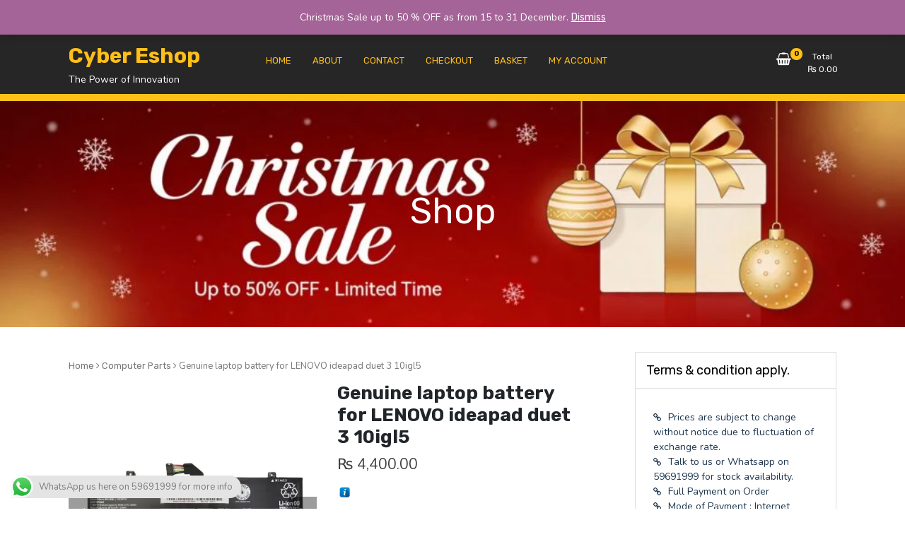

--- FILE ---
content_type: text/html; charset=UTF-8
request_url: https://eshop.cybersolutiononline.com/shop/genuine-laptop-battery-for-lenovo-ideapad-duet-3-10igl5/
body_size: 26849
content:
<!doctype html>
<html dir="ltr" lang="en-US"
	prefix="og: https://ogp.me/ns#" >
<head>
	<meta charset="UTF-8">
	<meta name="viewport" content="width=device-width, initial-scale=1">
	<link rel="profile" href="https://gmpg.org/xfn/11">

	<title>Genuine laptop battery for LENOVO ideapad duet 3 10igl5 - Cyber Eshop</title>
	<style>img:is([sizes="auto" i], [sizes^="auto," i]) { contain-intrinsic-size: 3000px 1500px }</style>
	
		<!-- All in One SEO 4.2.4 - aioseo.com -->
		<meta name="description" content="https://youtu.be/kjH0uP4CgNE" />
		<meta name="robots" content="max-image-preview:large" />
		<link rel="canonical" href="https://eshop.cybersolutiononline.com/shop/genuine-laptop-battery-for-lenovo-ideapad-duet-3-10igl5/" />
		<meta name="generator" content="All in One SEO (AIOSEO) 4.2.4 " />
		<meta property="og:locale" content="en_US" />
		<meta property="og:site_name" content="Cyber Eshop - The Power of Innovation" />
		<meta property="og:type" content="article" />
		<meta property="og:title" content="Genuine laptop battery for LENOVO ideapad duet 3 10igl5 - Cyber Eshop" />
		<meta property="og:description" content="https://youtu.be/kjH0uP4CgNE" />
		<meta property="og:url" content="https://eshop.cybersolutiononline.com/shop/genuine-laptop-battery-for-lenovo-ideapad-duet-3-10igl5/" />
		<meta property="og:image" content="https://eshop.cybersolutiononline.com/wp-content/uploads/2023/02/Battery-for-LENOVO-ideapad-duet-3-10igl5.webp" />
		<meta property="og:image:secure_url" content="https://eshop.cybersolutiononline.com/wp-content/uploads/2023/02/Battery-for-LENOVO-ideapad-duet-3-10igl5.webp" />
		<meta property="og:image:width" content="750" />
		<meta property="og:image:height" content="750" />
		<meta property="article:published_time" content="2023-02-16T10:40:24+00:00" />
		<meta property="article:modified_time" content="2023-02-16T10:40:24+00:00" />
		<meta name="twitter:card" content="summary" />
		<meta name="twitter:title" content="Genuine laptop battery for LENOVO ideapad duet 3 10igl5 - Cyber Eshop" />
		<meta name="twitter:description" content="https://youtu.be/kjH0uP4CgNE" />
		<meta name="twitter:image" content="https://eshop.cybersolutiononline.com/wp-content/uploads/2023/02/Battery-for-LENOVO-ideapad-duet-3-10igl5.webp" />
		<script type="application/ld+json" class="aioseo-schema">
			{"@context":"https:\/\/schema.org","@graph":[{"@type":"WebSite","@id":"https:\/\/eshop.cybersolutiononline.com\/#website","url":"https:\/\/eshop.cybersolutiononline.com\/","name":"Cyber Eshop","description":"The Power of Innovation","inLanguage":"en-US","publisher":{"@id":"https:\/\/eshop.cybersolutiononline.com\/#organization"}},{"@type":"Organization","@id":"https:\/\/eshop.cybersolutiononline.com\/#organization","name":"Cyber Eshop Mauritius","url":"https:\/\/eshop.cybersolutiononline.com\/","logo":{"@type":"ImageObject","@id":"https:\/\/eshop.cybersolutiononline.com\/#organizationLogo","url":"https:\/\/i0.wp.com\/eshop.cybersolutiononline.com\/wp-content\/uploads\/2021\/06\/cropped-logo-The-power-of-innovation.jpg?fit=326%2C155&ssl=1","width":326,"height":155},"image":{"@id":"https:\/\/eshop.cybersolutiononline.com\/#organizationLogo"}},{"@type":"BreadcrumbList","@id":"https:\/\/eshop.cybersolutiononline.com\/shop\/genuine-laptop-battery-for-lenovo-ideapad-duet-3-10igl5\/#breadcrumblist","itemListElement":[{"@type":"ListItem","@id":"https:\/\/eshop.cybersolutiononline.com\/#listItem","position":1,"item":{"@type":"WebPage","@id":"https:\/\/eshop.cybersolutiononline.com\/","name":"Home","description":"The Power of Innovation","url":"https:\/\/eshop.cybersolutiononline.com\/"},"nextItem":"https:\/\/eshop.cybersolutiononline.com\/shop\/genuine-laptop-battery-for-lenovo-ideapad-duet-3-10igl5\/#listItem"},{"@type":"ListItem","@id":"https:\/\/eshop.cybersolutiononline.com\/shop\/genuine-laptop-battery-for-lenovo-ideapad-duet-3-10igl5\/#listItem","position":2,"item":{"@type":"WebPage","@id":"https:\/\/eshop.cybersolutiononline.com\/shop\/genuine-laptop-battery-for-lenovo-ideapad-duet-3-10igl5\/","name":"Genuine laptop battery for LENOVO ideapad duet 3 10igl5","description":"https:\/\/youtu.be\/kjH0uP4CgNE","url":"https:\/\/eshop.cybersolutiononline.com\/shop\/genuine-laptop-battery-for-lenovo-ideapad-duet-3-10igl5\/"},"previousItem":"https:\/\/eshop.cybersolutiononline.com\/#listItem"}]},{"@type":"Person","@id":"https:\/\/eshop.cybersolutiononline.com\/author\/cybersolution\/#author","url":"https:\/\/eshop.cybersolutiononline.com\/author\/cybersolution\/","name":"cybersolution","image":{"@type":"ImageObject","@id":"https:\/\/eshop.cybersolutiononline.com\/shop\/genuine-laptop-battery-for-lenovo-ideapad-duet-3-10igl5\/#authorImage","url":"https:\/\/secure.gravatar.com\/avatar\/f1d5f0f1474cd4b75b6fcb5c6b56e09f460b1fcbeb540b2e9085ce63167629f7?s=96&r=g","width":96,"height":96,"caption":"cybersolution"}},{"@type":"ItemPage","@id":"https:\/\/eshop.cybersolutiononline.com\/shop\/genuine-laptop-battery-for-lenovo-ideapad-duet-3-10igl5\/#itempage","url":"https:\/\/eshop.cybersolutiononline.com\/shop\/genuine-laptop-battery-for-lenovo-ideapad-duet-3-10igl5\/","name":"Genuine laptop battery for LENOVO ideapad duet 3 10igl5 - Cyber Eshop","description":"https:\/\/youtu.be\/kjH0uP4CgNE","inLanguage":"en-US","isPartOf":{"@id":"https:\/\/eshop.cybersolutiononline.com\/#website"},"breadcrumb":{"@id":"https:\/\/eshop.cybersolutiononline.com\/shop\/genuine-laptop-battery-for-lenovo-ideapad-duet-3-10igl5\/#breadcrumblist"},"author":"https:\/\/eshop.cybersolutiononline.com\/author\/cybersolution\/#author","creator":"https:\/\/eshop.cybersolutiononline.com\/author\/cybersolution\/#author","image":{"@type":"ImageObject","@id":"https:\/\/eshop.cybersolutiononline.com\/#mainImage","url":"https:\/\/i0.wp.com\/eshop.cybersolutiononline.com\/wp-content\/uploads\/2023\/02\/Battery-for-LENOVO-ideapad-duet-3-10igl5.webp?fit=750%2C750&ssl=1","width":750,"height":750},"primaryImageOfPage":{"@id":"https:\/\/eshop.cybersolutiononline.com\/shop\/genuine-laptop-battery-for-lenovo-ideapad-duet-3-10igl5\/#mainImage"},"datePublished":"2023-02-16T10:40:24+00:00","dateModified":"2023-02-16T10:40:24+00:00"}]}
		</script>
		<!-- All in One SEO -->

<script>window._wca = window._wca || [];</script>
<link rel='dns-prefetch' href='//stats.wp.com' />
<link rel='dns-prefetch' href='//fonts.googleapis.com' />
<link rel='dns-prefetch' href='//c0.wp.com' />
<link rel='dns-prefetch' href='//i0.wp.com' />
<link rel="alternate" type="application/rss+xml" title="Cyber Eshop &raquo; Feed" href="https://eshop.cybersolutiononline.com/feed/" />
<link rel="alternate" type="application/rss+xml" title="Cyber Eshop &raquo; Comments Feed" href="https://eshop.cybersolutiononline.com/comments/feed/" />
<script type="text/javascript">
/* <![CDATA[ */
window._wpemojiSettings = {"baseUrl":"https:\/\/s.w.org\/images\/core\/emoji\/16.0.1\/72x72\/","ext":".png","svgUrl":"https:\/\/s.w.org\/images\/core\/emoji\/16.0.1\/svg\/","svgExt":".svg","source":{"concatemoji":"https:\/\/eshop.cybersolutiononline.com\/wp-includes\/js\/wp-emoji-release.min.js?ver=6.8.3"}};
/*! This file is auto-generated */
!function(s,n){var o,i,e;function c(e){try{var t={supportTests:e,timestamp:(new Date).valueOf()};sessionStorage.setItem(o,JSON.stringify(t))}catch(e){}}function p(e,t,n){e.clearRect(0,0,e.canvas.width,e.canvas.height),e.fillText(t,0,0);var t=new Uint32Array(e.getImageData(0,0,e.canvas.width,e.canvas.height).data),a=(e.clearRect(0,0,e.canvas.width,e.canvas.height),e.fillText(n,0,0),new Uint32Array(e.getImageData(0,0,e.canvas.width,e.canvas.height).data));return t.every(function(e,t){return e===a[t]})}function u(e,t){e.clearRect(0,0,e.canvas.width,e.canvas.height),e.fillText(t,0,0);for(var n=e.getImageData(16,16,1,1),a=0;a<n.data.length;a++)if(0!==n.data[a])return!1;return!0}function f(e,t,n,a){switch(t){case"flag":return n(e,"\ud83c\udff3\ufe0f\u200d\u26a7\ufe0f","\ud83c\udff3\ufe0f\u200b\u26a7\ufe0f")?!1:!n(e,"\ud83c\udde8\ud83c\uddf6","\ud83c\udde8\u200b\ud83c\uddf6")&&!n(e,"\ud83c\udff4\udb40\udc67\udb40\udc62\udb40\udc65\udb40\udc6e\udb40\udc67\udb40\udc7f","\ud83c\udff4\u200b\udb40\udc67\u200b\udb40\udc62\u200b\udb40\udc65\u200b\udb40\udc6e\u200b\udb40\udc67\u200b\udb40\udc7f");case"emoji":return!a(e,"\ud83e\udedf")}return!1}function g(e,t,n,a){var r="undefined"!=typeof WorkerGlobalScope&&self instanceof WorkerGlobalScope?new OffscreenCanvas(300,150):s.createElement("canvas"),o=r.getContext("2d",{willReadFrequently:!0}),i=(o.textBaseline="top",o.font="600 32px Arial",{});return e.forEach(function(e){i[e]=t(o,e,n,a)}),i}function t(e){var t=s.createElement("script");t.src=e,t.defer=!0,s.head.appendChild(t)}"undefined"!=typeof Promise&&(o="wpEmojiSettingsSupports",i=["flag","emoji"],n.supports={everything:!0,everythingExceptFlag:!0},e=new Promise(function(e){s.addEventListener("DOMContentLoaded",e,{once:!0})}),new Promise(function(t){var n=function(){try{var e=JSON.parse(sessionStorage.getItem(o));if("object"==typeof e&&"number"==typeof e.timestamp&&(new Date).valueOf()<e.timestamp+604800&&"object"==typeof e.supportTests)return e.supportTests}catch(e){}return null}();if(!n){if("undefined"!=typeof Worker&&"undefined"!=typeof OffscreenCanvas&&"undefined"!=typeof URL&&URL.createObjectURL&&"undefined"!=typeof Blob)try{var e="postMessage("+g.toString()+"("+[JSON.stringify(i),f.toString(),p.toString(),u.toString()].join(",")+"));",a=new Blob([e],{type:"text/javascript"}),r=new Worker(URL.createObjectURL(a),{name:"wpTestEmojiSupports"});return void(r.onmessage=function(e){c(n=e.data),r.terminate(),t(n)})}catch(e){}c(n=g(i,f,p,u))}t(n)}).then(function(e){for(var t in e)n.supports[t]=e[t],n.supports.everything=n.supports.everything&&n.supports[t],"flag"!==t&&(n.supports.everythingExceptFlag=n.supports.everythingExceptFlag&&n.supports[t]);n.supports.everythingExceptFlag=n.supports.everythingExceptFlag&&!n.supports.flag,n.DOMReady=!1,n.readyCallback=function(){n.DOMReady=!0}}).then(function(){return e}).then(function(){var e;n.supports.everything||(n.readyCallback(),(e=n.source||{}).concatemoji?t(e.concatemoji):e.wpemoji&&e.twemoji&&(t(e.twemoji),t(e.wpemoji)))}))}((window,document),window._wpemojiSettings);
/* ]]> */
</script>

<style id='wp-emoji-styles-inline-css' type='text/css'>

	img.wp-smiley, img.emoji {
		display: inline !important;
		border: none !important;
		box-shadow: none !important;
		height: 1em !important;
		width: 1em !important;
		margin: 0 0.07em !important;
		vertical-align: -0.1em !important;
		background: none !important;
		padding: 0 !important;
	}
</style>
<link rel='stylesheet' id='wp-block-library-css' href='https://c0.wp.com/c/6.8.3/wp-includes/css/dist/block-library/style.min.css' type='text/css' media='all' />
<style id='wp-block-library-inline-css' type='text/css'>
.has-text-align-justify{text-align:justify;}
</style>
<style id='classic-theme-styles-inline-css' type='text/css'>
/*! This file is auto-generated */
.wp-block-button__link{color:#fff;background-color:#32373c;border-radius:9999px;box-shadow:none;text-decoration:none;padding:calc(.667em + 2px) calc(1.333em + 2px);font-size:1.125em}.wp-block-file__button{background:#32373c;color:#fff;text-decoration:none}
</style>
<link rel='stylesheet' id='mediaelement-css' href='https://c0.wp.com/c/6.8.3/wp-includes/js/mediaelement/mediaelementplayer-legacy.min.css' type='text/css' media='all' />
<link rel='stylesheet' id='wp-mediaelement-css' href='https://c0.wp.com/c/6.8.3/wp-includes/js/mediaelement/wp-mediaelement.min.css' type='text/css' media='all' />
<link rel='stylesheet' id='wc-blocks-vendors-style-css' href='https://c0.wp.com/p/woocommerce/6.8.2/packages/woocommerce-blocks/build/wc-blocks-vendors-style.css' type='text/css' media='all' />
<link rel='stylesheet' id='wc-blocks-style-css' href='https://c0.wp.com/p/woocommerce/6.8.2/packages/woocommerce-blocks/build/wc-blocks-style.css' type='text/css' media='all' />
<style id='global-styles-inline-css' type='text/css'>
:root{--wp--preset--aspect-ratio--square: 1;--wp--preset--aspect-ratio--4-3: 4/3;--wp--preset--aspect-ratio--3-4: 3/4;--wp--preset--aspect-ratio--3-2: 3/2;--wp--preset--aspect-ratio--2-3: 2/3;--wp--preset--aspect-ratio--16-9: 16/9;--wp--preset--aspect-ratio--9-16: 9/16;--wp--preset--color--black: #000000;--wp--preset--color--cyan-bluish-gray: #abb8c3;--wp--preset--color--white: #ffffff;--wp--preset--color--pale-pink: #f78da7;--wp--preset--color--vivid-red: #cf2e2e;--wp--preset--color--luminous-vivid-orange: #ff6900;--wp--preset--color--luminous-vivid-amber: #fcb900;--wp--preset--color--light-green-cyan: #7bdcb5;--wp--preset--color--vivid-green-cyan: #00d084;--wp--preset--color--pale-cyan-blue: #8ed1fc;--wp--preset--color--vivid-cyan-blue: #0693e3;--wp--preset--color--vivid-purple: #9b51e0;--wp--preset--gradient--vivid-cyan-blue-to-vivid-purple: linear-gradient(135deg,rgba(6,147,227,1) 0%,rgb(155,81,224) 100%);--wp--preset--gradient--light-green-cyan-to-vivid-green-cyan: linear-gradient(135deg,rgb(122,220,180) 0%,rgb(0,208,130) 100%);--wp--preset--gradient--luminous-vivid-amber-to-luminous-vivid-orange: linear-gradient(135deg,rgba(252,185,0,1) 0%,rgba(255,105,0,1) 100%);--wp--preset--gradient--luminous-vivid-orange-to-vivid-red: linear-gradient(135deg,rgba(255,105,0,1) 0%,rgb(207,46,46) 100%);--wp--preset--gradient--very-light-gray-to-cyan-bluish-gray: linear-gradient(135deg,rgb(238,238,238) 0%,rgb(169,184,195) 100%);--wp--preset--gradient--cool-to-warm-spectrum: linear-gradient(135deg,rgb(74,234,220) 0%,rgb(151,120,209) 20%,rgb(207,42,186) 40%,rgb(238,44,130) 60%,rgb(251,105,98) 80%,rgb(254,248,76) 100%);--wp--preset--gradient--blush-light-purple: linear-gradient(135deg,rgb(255,206,236) 0%,rgb(152,150,240) 100%);--wp--preset--gradient--blush-bordeaux: linear-gradient(135deg,rgb(254,205,165) 0%,rgb(254,45,45) 50%,rgb(107,0,62) 100%);--wp--preset--gradient--luminous-dusk: linear-gradient(135deg,rgb(255,203,112) 0%,rgb(199,81,192) 50%,rgb(65,88,208) 100%);--wp--preset--gradient--pale-ocean: linear-gradient(135deg,rgb(255,245,203) 0%,rgb(182,227,212) 50%,rgb(51,167,181) 100%);--wp--preset--gradient--electric-grass: linear-gradient(135deg,rgb(202,248,128) 0%,rgb(113,206,126) 100%);--wp--preset--gradient--midnight: linear-gradient(135deg,rgb(2,3,129) 0%,rgb(40,116,252) 100%);--wp--preset--font-size--small: 13px;--wp--preset--font-size--medium: 20px;--wp--preset--font-size--large: 36px;--wp--preset--font-size--x-large: 42px;--wp--preset--spacing--20: 0.44rem;--wp--preset--spacing--30: 0.67rem;--wp--preset--spacing--40: 1rem;--wp--preset--spacing--50: 1.5rem;--wp--preset--spacing--60: 2.25rem;--wp--preset--spacing--70: 3.38rem;--wp--preset--spacing--80: 5.06rem;--wp--preset--shadow--natural: 6px 6px 9px rgba(0, 0, 0, 0.2);--wp--preset--shadow--deep: 12px 12px 50px rgba(0, 0, 0, 0.4);--wp--preset--shadow--sharp: 6px 6px 0px rgba(0, 0, 0, 0.2);--wp--preset--shadow--outlined: 6px 6px 0px -3px rgba(255, 255, 255, 1), 6px 6px rgba(0, 0, 0, 1);--wp--preset--shadow--crisp: 6px 6px 0px rgba(0, 0, 0, 1);}:where(.is-layout-flex){gap: 0.5em;}:where(.is-layout-grid){gap: 0.5em;}body .is-layout-flex{display: flex;}.is-layout-flex{flex-wrap: wrap;align-items: center;}.is-layout-flex > :is(*, div){margin: 0;}body .is-layout-grid{display: grid;}.is-layout-grid > :is(*, div){margin: 0;}:where(.wp-block-columns.is-layout-flex){gap: 2em;}:where(.wp-block-columns.is-layout-grid){gap: 2em;}:where(.wp-block-post-template.is-layout-flex){gap: 1.25em;}:where(.wp-block-post-template.is-layout-grid){gap: 1.25em;}.has-black-color{color: var(--wp--preset--color--black) !important;}.has-cyan-bluish-gray-color{color: var(--wp--preset--color--cyan-bluish-gray) !important;}.has-white-color{color: var(--wp--preset--color--white) !important;}.has-pale-pink-color{color: var(--wp--preset--color--pale-pink) !important;}.has-vivid-red-color{color: var(--wp--preset--color--vivid-red) !important;}.has-luminous-vivid-orange-color{color: var(--wp--preset--color--luminous-vivid-orange) !important;}.has-luminous-vivid-amber-color{color: var(--wp--preset--color--luminous-vivid-amber) !important;}.has-light-green-cyan-color{color: var(--wp--preset--color--light-green-cyan) !important;}.has-vivid-green-cyan-color{color: var(--wp--preset--color--vivid-green-cyan) !important;}.has-pale-cyan-blue-color{color: var(--wp--preset--color--pale-cyan-blue) !important;}.has-vivid-cyan-blue-color{color: var(--wp--preset--color--vivid-cyan-blue) !important;}.has-vivid-purple-color{color: var(--wp--preset--color--vivid-purple) !important;}.has-black-background-color{background-color: var(--wp--preset--color--black) !important;}.has-cyan-bluish-gray-background-color{background-color: var(--wp--preset--color--cyan-bluish-gray) !important;}.has-white-background-color{background-color: var(--wp--preset--color--white) !important;}.has-pale-pink-background-color{background-color: var(--wp--preset--color--pale-pink) !important;}.has-vivid-red-background-color{background-color: var(--wp--preset--color--vivid-red) !important;}.has-luminous-vivid-orange-background-color{background-color: var(--wp--preset--color--luminous-vivid-orange) !important;}.has-luminous-vivid-amber-background-color{background-color: var(--wp--preset--color--luminous-vivid-amber) !important;}.has-light-green-cyan-background-color{background-color: var(--wp--preset--color--light-green-cyan) !important;}.has-vivid-green-cyan-background-color{background-color: var(--wp--preset--color--vivid-green-cyan) !important;}.has-pale-cyan-blue-background-color{background-color: var(--wp--preset--color--pale-cyan-blue) !important;}.has-vivid-cyan-blue-background-color{background-color: var(--wp--preset--color--vivid-cyan-blue) !important;}.has-vivid-purple-background-color{background-color: var(--wp--preset--color--vivid-purple) !important;}.has-black-border-color{border-color: var(--wp--preset--color--black) !important;}.has-cyan-bluish-gray-border-color{border-color: var(--wp--preset--color--cyan-bluish-gray) !important;}.has-white-border-color{border-color: var(--wp--preset--color--white) !important;}.has-pale-pink-border-color{border-color: var(--wp--preset--color--pale-pink) !important;}.has-vivid-red-border-color{border-color: var(--wp--preset--color--vivid-red) !important;}.has-luminous-vivid-orange-border-color{border-color: var(--wp--preset--color--luminous-vivid-orange) !important;}.has-luminous-vivid-amber-border-color{border-color: var(--wp--preset--color--luminous-vivid-amber) !important;}.has-light-green-cyan-border-color{border-color: var(--wp--preset--color--light-green-cyan) !important;}.has-vivid-green-cyan-border-color{border-color: var(--wp--preset--color--vivid-green-cyan) !important;}.has-pale-cyan-blue-border-color{border-color: var(--wp--preset--color--pale-cyan-blue) !important;}.has-vivid-cyan-blue-border-color{border-color: var(--wp--preset--color--vivid-cyan-blue) !important;}.has-vivid-purple-border-color{border-color: var(--wp--preset--color--vivid-purple) !important;}.has-vivid-cyan-blue-to-vivid-purple-gradient-background{background: var(--wp--preset--gradient--vivid-cyan-blue-to-vivid-purple) !important;}.has-light-green-cyan-to-vivid-green-cyan-gradient-background{background: var(--wp--preset--gradient--light-green-cyan-to-vivid-green-cyan) !important;}.has-luminous-vivid-amber-to-luminous-vivid-orange-gradient-background{background: var(--wp--preset--gradient--luminous-vivid-amber-to-luminous-vivid-orange) !important;}.has-luminous-vivid-orange-to-vivid-red-gradient-background{background: var(--wp--preset--gradient--luminous-vivid-orange-to-vivid-red) !important;}.has-very-light-gray-to-cyan-bluish-gray-gradient-background{background: var(--wp--preset--gradient--very-light-gray-to-cyan-bluish-gray) !important;}.has-cool-to-warm-spectrum-gradient-background{background: var(--wp--preset--gradient--cool-to-warm-spectrum) !important;}.has-blush-light-purple-gradient-background{background: var(--wp--preset--gradient--blush-light-purple) !important;}.has-blush-bordeaux-gradient-background{background: var(--wp--preset--gradient--blush-bordeaux) !important;}.has-luminous-dusk-gradient-background{background: var(--wp--preset--gradient--luminous-dusk) !important;}.has-pale-ocean-gradient-background{background: var(--wp--preset--gradient--pale-ocean) !important;}.has-electric-grass-gradient-background{background: var(--wp--preset--gradient--electric-grass) !important;}.has-midnight-gradient-background{background: var(--wp--preset--gradient--midnight) !important;}.has-small-font-size{font-size: var(--wp--preset--font-size--small) !important;}.has-medium-font-size{font-size: var(--wp--preset--font-size--medium) !important;}.has-large-font-size{font-size: var(--wp--preset--font-size--large) !important;}.has-x-large-font-size{font-size: var(--wp--preset--font-size--x-large) !important;}
:where(.wp-block-post-template.is-layout-flex){gap: 1.25em;}:where(.wp-block-post-template.is-layout-grid){gap: 1.25em;}
:where(.wp-block-columns.is-layout-flex){gap: 2em;}:where(.wp-block-columns.is-layout-grid){gap: 2em;}
:root :where(.wp-block-pullquote){font-size: 1.5em;line-height: 1.6;}
</style>
<link rel='stylesheet' id='wcpa-frontend-css' href='https://eshop.cybersolutiononline.com/wp-content/plugins/woo-custom-product-addons/assets/css/frontend.min.css?ver=1.0.0' type='text/css' media='all' />
<link rel='stylesheet' id='photoswipe-css' href='https://c0.wp.com/p/woocommerce/6.8.2/assets/css/photoswipe/photoswipe.min.css' type='text/css' media='all' />
<link rel='stylesheet' id='photoswipe-default-skin-css' href='https://c0.wp.com/p/woocommerce/6.8.2/assets/css/photoswipe/default-skin/default-skin.min.css' type='text/css' media='all' />
<link rel='stylesheet' id='woocommerce-layout-css' href='https://c0.wp.com/p/woocommerce/6.8.2/assets/css/woocommerce-layout.css' type='text/css' media='all' />
<style id='woocommerce-layout-inline-css' type='text/css'>

	.infinite-scroll .woocommerce-pagination {
		display: none;
	}
</style>
<link rel='stylesheet' id='woocommerce-smallscreen-css' href='https://c0.wp.com/p/woocommerce/6.8.2/assets/css/woocommerce-smallscreen.css' type='text/css' media='only screen and (max-width: 768px)' />
<link rel='stylesheet' id='woocommerce-general-css' href='https://c0.wp.com/p/woocommerce/6.8.2/assets/css/woocommerce.css' type='text/css' media='all' />
<style id='woocommerce-inline-inline-css' type='text/css'>
.woocommerce form .form-row .required { visibility: visible; }
</style>
<link rel='stylesheet' id='newstore-google-font-css' href='https://fonts.googleapis.com/css?family=Open+Sans&#038;ver=6.8.3' type='text/css' media='all' />
<link rel='stylesheet' id='animate-css' href='https://eshop.cybersolutiononline.com/wp-content/themes/newstore/css/animate.min.css?ver=6.8.3' type='text/css' media='all' />
<link rel='stylesheet' id='bootstrap-css' href='https://eshop.cybersolutiononline.com/wp-content/themes/newstore/css/bootstrap.min.css?ver=6.8.3' type='text/css' media='all' />
<link rel='stylesheet' id='owl-carousel-css' href='https://eshop.cybersolutiononline.com/wp-content/themes/newstore/css/owl.carousel.min.css?ver=6.8.3' type='text/css' media='all' />
<link rel='stylesheet' id='owl-theme-css' href='https://eshop.cybersolutiononline.com/wp-content/themes/newstore/css/owl.theme.default.min.css?ver=6.8.3' type='text/css' media='all' />
<link rel='stylesheet' id='simplelightbox-css' href='https://eshop.cybersolutiononline.com/wp-content/themes/newstore/css/simplelightbox.min.css?ver=6.8.3' type='text/css' media='all' />
<link rel='stylesheet' id='font-awesome-css' href='https://eshop.cybersolutiononline.com/wp-content/plugins/elementor/assets/lib/font-awesome/css/font-awesome.min.css?ver=4.7.0' type='text/css' media='all' />
<link rel='stylesheet' id='newstore-main-nav-css' href='https://eshop.cybersolutiononline.com/wp-content/themes/newstore/css/main-nav.css?ver=6.8.3' type='text/css' media='all' />
<link rel='stylesheet' id='newstore-google-fonts-css' href='https://fonts.googleapis.com/css?family=Nunito%3A400%2C800%2C900%7CRubik%3A400%2C700&#038;display=swap&#038;ver=6.8.3' type='text/css' media='all' />
<link rel='stylesheet' id='newstore-style-css' href='https://eshop.cybersolutiononline.com/wp-content/themes/newstore/style.css?ver=6.8.3' type='text/css' media='all' />
<style id='newstore-style-inline-css' type='text/css'>

		@media (min-width:1200px){
			.container{
				max-width:1116px !important;
			}
		}
		@media (min-width:1400px){
			.container{
				max-width:1316px !important;
			}
		}
</style>
<link rel='stylesheet' id='newshop-ecommerce-style-css' href='https://eshop.cybersolutiononline.com/wp-content/themes/newshop-ecommerce/style.css?ver=6.8.3' type='text/css' media='all' />
<link rel='stylesheet' id='newstore-media-style-css' href='https://eshop.cybersolutiononline.com/wp-content/themes/newstore/css/media-style.css?ver=6.8.3' type='text/css' media='all' />
<link rel='stylesheet' id='jetpack_css-css' href='https://c0.wp.com/p/jetpack/11.3.4/css/jetpack.css' type='text/css' media='all' />
<script type="text/javascript" src="https://c0.wp.com/c/6.8.3/wp-includes/js/jquery/jquery.min.js" id="jquery-core-js"></script>
<script type="text/javascript" src="https://c0.wp.com/c/6.8.3/wp-includes/js/jquery/jquery-migrate.min.js" id="jquery-migrate-js"></script>
<script type="text/javascript" id="jetpack_related-posts-js-extra">
/* <![CDATA[ */
var related_posts_js_options = {"post_heading":"h4"};
/* ]]> */
</script>
<script type="text/javascript" src="https://c0.wp.com/p/jetpack/11.3.4/_inc/build/related-posts/related-posts.min.js" id="jetpack_related-posts-js"></script>
<script defer type="text/javascript" src="https://stats.wp.com/s-202603.js" id="woocommerce-analytics-js"></script>
<script type="text/javascript" src="https://eshop.cybersolutiononline.com/wp-content/themes/newstore/js/owl.carousel.js?ver=6.8.3" id="owl-carousel-js"></script>
<script type="text/javascript" src="https://eshop.cybersolutiononline.com/wp-content/themes/newstore/js/simple-lightbox.min.js?ver=6.8.3" id="simple-lightbox-js"></script>
<script type="text/javascript" src="https://eshop.cybersolutiononline.com/wp-content/themes/newstore/js/popper.min.js?ver=6.8.3" id="popper-js"></script>
<script type="text/javascript" src="https://eshop.cybersolutiononline.com/wp-content/themes/newstore/js/bootstrap.min.js?ver=6.8.3" id="bootstrap-js"></script>
<script type="text/javascript" src="https://eshop.cybersolutiononline.com/wp-content/themes/newstore/js/jquery.ez-plus-custom.js?ver=6.8.3" id="jquery-ez-plus-js"></script>
<script type="text/javascript" src="https://eshop.cybersolutiononline.com/wp-content/themes/newstore/js/jquery.sticky-sidebar.min.js?ver=6.8.3" id="jquery-sticky-sidebar-js"></script>
<script type="text/javascript" src="https://eshop.cybersolutiononline.com/wp-content/themes/newstore/js/skip-link-focus-fix.js?ver=6.8.3" id="newstore-skip-link-focus-fix-js"></script>
<script type="text/javascript" id="newstore-custom-script-js-extra">
/* <![CDATA[ */
var newstore_script_obj = {"rtl":"","sticky_header":"1"};
/* ]]> */
</script>
<script type="text/javascript" src="https://eshop.cybersolutiononline.com/wp-content/themes/newstore/js/custom-script.js?ver=6.8.3" id="newstore-custom-script-js"></script>
<!--[if lt IE 9]>
<script type="text/javascript" src="https://eshop.cybersolutiononline.com/wp-content/themes/newstore/js/respond.min.js?ver=6.8.3" id="respond-js"></script>
<![endif]-->
<!--[if lt IE 9]>
<script type="text/javascript" src="https://eshop.cybersolutiononline.com/wp-content/themes/newstore/js/html5shiv.js?ver=6.8.3" id="html5shiv-js"></script>
<![endif]-->
<link rel="https://api.w.org/" href="https://eshop.cybersolutiononline.com/wp-json/" /><link rel="alternate" title="JSON" type="application/json" href="https://eshop.cybersolutiononline.com/wp-json/wp/v2/product/3196" /><link rel="EditURI" type="application/rsd+xml" title="RSD" href="https://eshop.cybersolutiononline.com/xmlrpc.php?rsd" />
<meta name="generator" content="WordPress 6.8.3" />
<meta name="generator" content="WooCommerce 6.8.2" />
<link rel='shortlink' href='https://eshop.cybersolutiononline.com/?p=3196' />
<link rel="alternate" title="oEmbed (JSON)" type="application/json+oembed" href="https://eshop.cybersolutiononline.com/wp-json/oembed/1.0/embed?url=https%3A%2F%2Feshop.cybersolutiononline.com%2Fshop%2Fgenuine-laptop-battery-for-lenovo-ideapad-duet-3-10igl5%2F" />
<link rel="alternate" title="oEmbed (XML)" type="text/xml+oembed" href="https://eshop.cybersolutiononline.com/wp-json/oembed/1.0/embed?url=https%3A%2F%2Feshop.cybersolutiononline.com%2Fshop%2Fgenuine-laptop-battery-for-lenovo-ideapad-duet-3-10igl5%2F&#038;format=xml" />
<style>img#wpstats{display:none}</style>
		<noscript><style>.woocommerce-product-gallery{ opacity: 1 !important; }</style></noscript>
	<link rel="icon" href="https://i0.wp.com/eshop.cybersolutiononline.com/wp-content/uploads/2020/04/cropped-shop513.png?fit=32%2C32&#038;ssl=1" sizes="32x32" />
<link rel="icon" href="https://i0.wp.com/eshop.cybersolutiononline.com/wp-content/uploads/2020/04/cropped-shop513.png?fit=192%2C192&#038;ssl=1" sizes="192x192" />
<link rel="apple-touch-icon" href="https://i0.wp.com/eshop.cybersolutiononline.com/wp-content/uploads/2020/04/cropped-shop513.png?fit=180%2C180&#038;ssl=1" />
<meta name="msapplication-TileImage" content="https://i0.wp.com/eshop.cybersolutiononline.com/wp-content/uploads/2020/04/cropped-shop513.png?fit=270%2C270&#038;ssl=1" />
<script>
        var woocs_is_mobile = 0;
        var woocs_special_ajax_mode = 1;
        var woocs_drop_down_view = "ddslick";
        var woocs_current_currency = {"name":"MUR","rate":1,"symbol":"&#x20a8;","position":"left_space","is_etalon":1,"hide_cents":0,"hide_on_front":0,"rate_plus":0,"decimals":2,"description":"For MyT Money\/Mcb Juice Payment","flag":"https:\/\/eshop.cybersolutiononline.com\/wp-content\/uploads\/2020\/04\/125px-Flag_of_Mauritius.svg_.png"};
        var woocs_default_currency = {"name":"MUR","rate":1,"symbol":"&#x20a8;","position":"left_space","is_etalon":1,"hide_cents":0,"hide_on_front":0,"rate_plus":0,"decimals":2,"description":"For MyT Money\/Mcb Juice Payment","flag":"https:\/\/eshop.cybersolutiononline.com\/wp-content\/uploads\/2020\/04\/125px-Flag_of_Mauritius.svg_.png"};
        var woocs_redraw_cart = 1;
        var woocs_array_of_get = '{}';
        
        woocs_array_no_cents = '["JPY","TWD"]';

        var woocs_ajaxurl = "https://eshop.cybersolutiononline.com/wp-admin/admin-ajax.php";
        var woocs_lang_loading = "loading";
        var woocs_shop_is_cached =0;
        </script></head>

<body class="wp-singular product-template-default single single-product postid-3196 wp-theme-newstore wp-child-theme-newshop-ecommerce theme-newstore woocommerce woocommerce-page woocommerce-demo-store woocommerce-no-js full woocommerce-active elementor-default elementor-kit-2810 currency-mur">
<div id="page" class="site">
	<a class="skip-link screen-reader-text" href="#content">Skip to content</a>

	<header id="masthead" class="site-header small-header">
  	<div class="header-topbar">
		<div class="container">
			<div class="row">
				<div class="col-md-6 text-small-center text-left">    <span class="contact-item contact-mobile"><span class="contact-link"><a href="tel:59691999"><i class="fa fa-phone-square"></i> 59691999</a></span></span>
            <span class="contact-item contact-email"><span class="contact-link"><a href="mailto:eshop@cybersolutiononline.com"><i class="fa fa-envelope"></i> eshop@cybersolutiononline.com</a></span></span>
            <span class="contact-item contact-email"><span class="contact-link"><i class="fa fa-location-arrow"></i> Ebene Cybercity Rose Hill</span></span>
    </div>
				<div class="col-md-6 text-small-center text-right">
										    <ul class="header-topbar-links">
        	            	            <li><a href="https://www.facebook.com/cybersolution0nline"  target="_blank"><i class="fa fa-facebook"></i></a></li>
	                    	            	            <li><a href="https://www.youtube.com/@cybereshop"  target="_blank"><i class="fa fa-youtube"></i></a></li>
	                    	            	            <li><a href="https://www.instagram.com/cybersolutionmauritius/"  target="_blank"><i class="fa fa-instagram"></i></a></li>
	                    	            	            <li><a href="https://www.facebook.com/cybersolutiononline/"  target="_blank"><i class="fa fa-facebook-square"></i></a></li>
	                        </ul>
    				</div>
			</div>
		</div>
	</div>
	<div class="header-main">
    	<div class="container">
    		<div class="primary-menu-container row">
    			<div class="header-branding col-md-3 text-sm-center">
					<div class="site-branding">
													<p class="site-title"><a href="https://eshop.cybersolutiononline.com/" rel="home">Cyber Eshop</a></p>
														<p class="site-description">The Power of Innovation</p>
											</div><!-- .site-branding -->
				</div>
				<div class="col">
	        		<nav id="site-navigation" class="main-navigation navbar navbar-expand-md navbar-light row" role="navigation">
						<div class="navbar-header">
							<button class="navbar-toggler" type="button" data-toggle="collapse" data-target="#TF-Navbar" aria-controls="TF-Navbar" aria-expanded="false" aria-label="Toggle navigation">
								<span class="icon-bar"></span>
								<span class="icon-bar"></span>
								<span class="icon-bar"></span>
							</button>
						</div>
						<div id="TF-Navbar" class="collapse navbar-collapse col-md-12"><ul id="primary-menu" class="nav navbar-nav primary-menu"><li itemscope="itemscope" itemtype="https://www.schema.org/SiteNavigationElement" id="menu-item-23" class="menu-item menu-item-type-custom menu-item-object-custom menu-item-home menu-item-23 nav-item"><a href="https://eshop.cybersolutiononline.com/" class="nav-link"><span class="menu-text">Home</span></a></li>
<li itemscope="itemscope" itemtype="https://www.schema.org/SiteNavigationElement" id="menu-item-24" class="menu-item menu-item-type-post_type menu-item-object-page menu-item-24 nav-item"><a href="https://eshop.cybersolutiononline.com/about/" class="nav-link"><span class="menu-text">About</span></a></li>
<li itemscope="itemscope" itemtype="https://www.schema.org/SiteNavigationElement" id="menu-item-26" class="menu-item menu-item-type-post_type menu-item-object-page menu-item-26 nav-item"><a href="https://eshop.cybersolutiononline.com/contact/" class="nav-link"><span class="menu-text">Contact</span></a></li>
<li itemscope="itemscope" itemtype="https://www.schema.org/SiteNavigationElement" id="menu-item-145" class="menu-item menu-item-type-post_type menu-item-object-page menu-item-145 nav-item"><a href="https://eshop.cybersolutiononline.com/checkout/" class="nav-link"><span class="menu-text">Checkout</span></a></li>
<li itemscope="itemscope" itemtype="https://www.schema.org/SiteNavigationElement" id="menu-item-146" class="menu-item menu-item-type-post_type menu-item-object-page menu-item-146 nav-item"><a href="https://eshop.cybersolutiononline.com/basket/" class="nav-link"><span class="menu-text">Basket</span></a></li>
<li itemscope="itemscope" itemtype="https://www.schema.org/SiteNavigationElement" id="menu-item-144" class="menu-item menu-item-type-post_type menu-item-object-page menu-item-144 nav-item"><a href="https://eshop.cybersolutiononline.com/my-account/" class="nav-link"><span class="menu-text">My account</span></a></li>
</ul></div>					</nav><!-- #site-navigation -->
				</div>
				<div class="header-cart-withlist-links-container text-right text-md-right text-sm-center mx-auto">
					<div class="header-cart-withlist-links-container-inner">
						<div class="header-wishlist-container">
													</div>
						<div class="header-cart-container">
									<div id="site-header-cart" class="site-header-cart woocommerce">
			<div class="site-header-cart-inner">
						<a class="cart-link-contents" href="https://eshop.cybersolutiononline.com/basket/">
			<div class="header-cart-top-link-left">
			<span class="icon"><i class="fa fa-shopping-basket"></i></span>
			<span class="count">0</span>
			</div>
			<div class="header-cart-top-link-right">
				<div class="label">Total</div>
				<div class="amount"><span class="woocs_special_price_code" ><span class="woocommerce-Price-amount amount"><bdi><span class="woocommerce-Price-currencySymbol">&#x20a8;</span>&nbsp;0.00</bdi></span></span></div>
			</div>
		</a>
						<div class="header-cart-conetnts">
					<div class="header-cart-top">
										<div class="header-cart-top-left">0 items</div>
					<div class="header-cart-top-right"><a class="header-cart-top-link" href="https://eshop.cybersolutiononline.com/basket/">View Cart</a></div>
					</div>
					<div class="header-cart-products">
						

	<p class="woocommerce-mini-cart__empty-message">No products in the cart.</p>


					</div>
				</div>
			</div>
		</div>
								</div>
					</div>
				</div>
            </div>
        </div>
    </div>
        <div id="sticky-header-container"></div>
	</header><!-- #masthead -->
	<div id="content" class="site-content">		<div class="header-image-container">
			<img src="https://eshop.cybersolutiononline.com/wp-content/uploads/2025/12/cropped-Christmas-Banner-scaled-1.jpg" class="page-header-image img-responsive"/>
			<div class="overlay">
				<table>
					<tr>
						<td class="align-middle">
							<h1 class="main-header-title">Shop</h1>						</td>
					</tr>
				</table>
			</div>
		</div>
	<div class="container-full space blog-post-index">
	<div class="container">
		<div id="primary" class="content-area row justify-content-center woocommerce-container">
			<main id="main" class="site-main wc-site-main order-first">
				<div class="wc-content">
						                    <nav class="woocommerce-breadcrumb"><a href="https://eshop.cybersolutiononline.com">Home</a> <i class="fa fa-angle-right "></i> <a href="https://eshop.cybersolutiononline.com/product-category/computer-parts/">Computer Parts</a> <i class="fa fa-angle-right "></i> Genuine laptop battery for LENOVO ideapad duet 3 10igl5</nav><div class="woocommerce-notices-wrapper"></div><div id="product-3196" class="product type-product post-3196 status-publish first onbackorder product_cat-computer-parts product_cat-laptops-desktops has-post-thumbnail shipping-taxable purchasable product-type-simple">

	<div class="woocommerce-product-gallery woocommerce-product-gallery--with-images woocommerce-product-gallery--columns-4 images" data-columns="4">
	<figure class="woocommerce-product-gallery__wrapper">
		<div class="woocommerce-single-product-slider owl-carousel">
			<div data-thumb="https://i0.wp.com/eshop.cybersolutiononline.com/wp-content/uploads/2023/02/Battery-for-LENOVO-ideapad-duet-3-10igl5.webp?fit=100%2C100&#038;ssl=1" data-thumb-alt="" class="woocommerce-product-gallery__image ns-zoomsp"><a href="https://i0.wp.com/eshop.cybersolutiononline.com/wp-content/uploads/2023/02/Battery-for-LENOVO-ideapad-duet-3-10igl5.webp?fit=750%2C750&#038;ssl=1"><img width="600" height="600" src="https://i0.wp.com/eshop.cybersolutiononline.com/wp-content/uploads/2023/02/Battery-for-LENOVO-ideapad-duet-3-10igl5.webp?resize=600%2C600&amp;ssl=1" class="wp-post-image" alt="" title="Battery for LENOVO ideapad duet 3 10igl5" data-caption="" data-src="https://i0.wp.com/eshop.cybersolutiononline.com/wp-content/uploads/2023/02/Battery-for-LENOVO-ideapad-duet-3-10igl5.webp?fit=750%2C750&#038;ssl=1" data-large_image="https://i0.wp.com/eshop.cybersolutiononline.com/wp-content/uploads/2023/02/Battery-for-LENOVO-ideapad-duet-3-10igl5.webp?fit=750%2C750&#038;ssl=1" data-large_image_width="750" data-large_image_height="750" decoding="async" fetchpriority="high" srcset="https://i0.wp.com/eshop.cybersolutiononline.com/wp-content/uploads/2023/02/Battery-for-LENOVO-ideapad-duet-3-10igl5.webp?w=750&amp;ssl=1 750w, https://i0.wp.com/eshop.cybersolutiononline.com/wp-content/uploads/2023/02/Battery-for-LENOVO-ideapad-duet-3-10igl5.webp?resize=300%2C300&amp;ssl=1 300w, https://i0.wp.com/eshop.cybersolutiononline.com/wp-content/uploads/2023/02/Battery-for-LENOVO-ideapad-duet-3-10igl5.webp?resize=150%2C150&amp;ssl=1 150w, https://i0.wp.com/eshop.cybersolutiononline.com/wp-content/uploads/2023/02/Battery-for-LENOVO-ideapad-duet-3-10igl5.webp?resize=600%2C600&amp;ssl=1 600w, https://i0.wp.com/eshop.cybersolutiononline.com/wp-content/uploads/2023/02/Battery-for-LENOVO-ideapad-duet-3-10igl5.webp?resize=100%2C100&amp;ssl=1 100w" sizes="(max-width: 600px) 100vw, 600px" /></a></div><div data-thumb="https://i0.wp.com/eshop.cybersolutiononline.com/wp-content/uploads/2023/02/Battery-for-LENOVO-ideapad-duet-3-10igl5-Cybersolution.webp?fit=100%2C50&#038;ssl=1" data-thumb-alt="" class="woocommerce-product-gallery__image ns-zoomsp"><a href="https://i0.wp.com/eshop.cybersolutiononline.com/wp-content/uploads/2023/02/Battery-for-LENOVO-ideapad-duet-3-10igl5-Cybersolution.webp?fit=800%2C401&#038;ssl=1"><img width="600" height="401" src="https://i0.wp.com/eshop.cybersolutiononline.com/wp-content/uploads/2023/02/Battery-for-LENOVO-ideapad-duet-3-10igl5-Cybersolution.webp?resize=600%2C401&amp;ssl=1" class="wp-post-image" alt="" title="Battery for LENOVO ideapad duet 3 10igl5 - Cybersolution" data-caption="" data-src="https://i0.wp.com/eshop.cybersolutiononline.com/wp-content/uploads/2023/02/Battery-for-LENOVO-ideapad-duet-3-10igl5-Cybersolution.webp?fit=800%2C401&#038;ssl=1" data-large_image="https://i0.wp.com/eshop.cybersolutiononline.com/wp-content/uploads/2023/02/Battery-for-LENOVO-ideapad-duet-3-10igl5-Cybersolution.webp?fit=800%2C401&#038;ssl=1" data-large_image_width="800" data-large_image_height="401" decoding="async" /></a></div>		</div>
	</figure>
	<div class="woocommerce-product-slider-nav-control">
		<div class="woocommerce-single-product-nav-carousel owl-carousel">
			<div data-index="0" data-thumb="https://i0.wp.com/eshop.cybersolutiononline.com/wp-content/uploads/2023/02/Battery-for-LENOVO-ideapad-duet-3-10igl5.webp?fit=100%2C100&#038;ssl=1" data-thumb-alt="" class="woocommerce-product-gallery__image ns-zoomsp"><img width="100" height="100" src="https://i0.wp.com/eshop.cybersolutiononline.com/wp-content/uploads/2023/02/Battery-for-LENOVO-ideapad-duet-3-10igl5.webp?fit=100%2C100&amp;ssl=1" class="" alt="" title="Battery for LENOVO ideapad duet 3 10igl5" data-caption="" data-src="https://i0.wp.com/eshop.cybersolutiononline.com/wp-content/uploads/2023/02/Battery-for-LENOVO-ideapad-duet-3-10igl5.webp?fit=750%2C750&#038;ssl=1" data-large_image="https://i0.wp.com/eshop.cybersolutiononline.com/wp-content/uploads/2023/02/Battery-for-LENOVO-ideapad-duet-3-10igl5.webp?fit=750%2C750&#038;ssl=1" data-large_image_width="750" data-large_image_height="750" decoding="async" srcset="https://i0.wp.com/eshop.cybersolutiononline.com/wp-content/uploads/2023/02/Battery-for-LENOVO-ideapad-duet-3-10igl5.webp?w=750&amp;ssl=1 750w, https://i0.wp.com/eshop.cybersolutiononline.com/wp-content/uploads/2023/02/Battery-for-LENOVO-ideapad-duet-3-10igl5.webp?resize=300%2C300&amp;ssl=1 300w, https://i0.wp.com/eshop.cybersolutiononline.com/wp-content/uploads/2023/02/Battery-for-LENOVO-ideapad-duet-3-10igl5.webp?resize=150%2C150&amp;ssl=1 150w, https://i0.wp.com/eshop.cybersolutiononline.com/wp-content/uploads/2023/02/Battery-for-LENOVO-ideapad-duet-3-10igl5.webp?resize=600%2C600&amp;ssl=1 600w, https://i0.wp.com/eshop.cybersolutiononline.com/wp-content/uploads/2023/02/Battery-for-LENOVO-ideapad-duet-3-10igl5.webp?resize=100%2C100&amp;ssl=1 100w" sizes="(max-width: 100px) 100vw, 100px" /></div><div data-index="1" data-thumb="https://i0.wp.com/eshop.cybersolutiononline.com/wp-content/uploads/2023/02/Battery-for-LENOVO-ideapad-duet-3-10igl5-Cybersolution.webp?fit=100%2C50&#038;ssl=1" data-thumb-alt="" class="woocommerce-product-gallery__image ns-zoomsp"><img width="100" height="50" src="https://i0.wp.com/eshop.cybersolutiononline.com/wp-content/uploads/2023/02/Battery-for-LENOVO-ideapad-duet-3-10igl5-Cybersolution.webp?fit=100%2C50&amp;ssl=1" class="" alt="" title="Battery for LENOVO ideapad duet 3 10igl5 - Cybersolution" data-caption="" data-src="https://i0.wp.com/eshop.cybersolutiononline.com/wp-content/uploads/2023/02/Battery-for-LENOVO-ideapad-duet-3-10igl5-Cybersolution.webp?fit=800%2C401&#038;ssl=1" data-large_image="https://i0.wp.com/eshop.cybersolutiononline.com/wp-content/uploads/2023/02/Battery-for-LENOVO-ideapad-duet-3-10igl5-Cybersolution.webp?fit=800%2C401&#038;ssl=1" data-large_image_width="800" data-large_image_height="401" decoding="async" loading="lazy" srcset="https://i0.wp.com/eshop.cybersolutiononline.com/wp-content/uploads/2023/02/Battery-for-LENOVO-ideapad-duet-3-10igl5-Cybersolution.webp?w=800&amp;ssl=1 800w, https://i0.wp.com/eshop.cybersolutiononline.com/wp-content/uploads/2023/02/Battery-for-LENOVO-ideapad-duet-3-10igl5-Cybersolution.webp?resize=300%2C150&amp;ssl=1 300w, https://i0.wp.com/eshop.cybersolutiononline.com/wp-content/uploads/2023/02/Battery-for-LENOVO-ideapad-duet-3-10igl5-Cybersolution.webp?resize=768%2C385&amp;ssl=1 768w, https://i0.wp.com/eshop.cybersolutiononline.com/wp-content/uploads/2023/02/Battery-for-LENOVO-ideapad-duet-3-10igl5-Cybersolution.webp?resize=500%2C250&amp;ssl=1 500w, https://i0.wp.com/eshop.cybersolutiononline.com/wp-content/uploads/2023/02/Battery-for-LENOVO-ideapad-duet-3-10igl5-Cybersolution.webp?resize=600%2C301&amp;ssl=1 600w" sizes="auto, (max-width: 100px) 100vw, 100px" /></div>		</div>
	</div>
</div>

	<div class="summary entry-summary">
		<h1 class="product_title entry-title">Genuine laptop battery for LENOVO ideapad duet 3 10igl5</h1><p class="price"><span class="woocs_price_code" data-product-id="3196"><span class="woocommerce-Price-amount amount"><bdi><span class="woocommerce-Price-currencySymbol">&#x20a8;</span>&nbsp;4,400.00</bdi></span></span><div class="woocs_price_info"><span class="woocs_price_info_icon"></span><ul class='woocs_price_info_list'><li><span>USD</span>: <span class="woocs_amount">114.73&#36;</span></li></ul></div></p>
<div class="woocommerce-product-details__short-description">
	<p><div class="jetpack-video-wrapper"><iframe title="Brand New for Lenovo 5B10X82536 L19M2PD7 SB10X82539 Computer batteries,Laptop Battery" width="1170" height="658" src="https://www.youtube.com/embed/kjH0uP4CgNE?feature=oembed" frameborder="0" allow="accelerometer; autoplay; clipboard-write; encrypted-media; gyroscope; picture-in-picture; web-share" allowfullscreen></iframe></div></p>
</div>
<p class="stock available-on-backorder">Available on backorder</p>

	
	<form class="cart" action="https://eshop.cybersolutiononline.com/shop/genuine-laptop-battery-for-lenovo-ideapad-duet-3-10igl5/" method="post" enctype='multipart/form-data'>
		<div class="RNAddToCartContainer" data-varid="6967d9a09a9ab"></div><div class="wcpa_form_outer"></div>
			<div class="quantity">
		<button type="button" class="tf-qty-button minus"><i class="fa fa-minus" aria-hidden="true"></i></button>		<label class="screen-reader-text" for="quantity_6967d9a09afc1">Genuine laptop battery for LENOVO ideapad duet 3 10igl5 quantity</label>
		<input
			type="number"
			id="quantity_6967d9a09afc1"
			class="input-text qty text"
			step="1"
			min="1"
			max=""
			name="quantity"
			value="1"
			title="Qty"
			size="4"
			placeholder=""
			inputmode="numeric" />
		<button type="button" class="tf-qty-button plus"><i class="fa fa-plus" aria-hidden="true"></i></button>	</div>
	
		<button type="submit" name="add-to-cart" value="3196" class="single_add_to_cart_button button alt">Add to cart</button>

			</form>

	
<div class="product_meta">

	
	
		<span class="sku_wrapper">SKU: <span class="sku">82at006div</span></span>

	
	<span class="posted_in">Categories: <a href="https://eshop.cybersolutiononline.com/product-category/computer-parts/" rel="tag">Computer Parts</a>, <a href="https://eshop.cybersolutiononline.com/product-category/laptops-desktops/" rel="tag">Laptops &amp; Desktops</a></span>
	
	
</div>
	</div>

	
	<div class="woocommerce-tabs wc-tabs-wrapper">
		<ul class="tabs wc-tabs" role="tablist">
							<li class="description_tab" id="tab-title-description" role="tab" aria-controls="tab-description">
					<a href="#tab-description">
						Description					</a>
				</li>
					</ul>
					<div class="woocommerce-Tabs-panel woocommerce-Tabs-panel--description panel entry-content wc-tab" id="tab-description" role="tabpanel" aria-labelledby="tab-title-description">
				
	<h2>Description</h2>

<h2>Genuine laptop battery for Lenovo ideapad Duet 3-10IGL5 82AT 7.68V 30Wh 2cell</h2>
<p>7.68V 30Wh 2cell batery work with <strong>Lenovo ideapad Duet 3-10IGL5 82AT</strong></p>
<p>High Quality Laptop battery Genuine laptop battery for Lenovo ideapad Duet 3-10IGL5 82AT 7.68V 30Wh 2cell<br />
<strong>Product Type</strong>: Genuine Battery<br />
<strong>Condition</strong>: Brand New<br />
<strong>Package Include</strong>: 1x Battery<br />
New bulk packaged, no retail packaging<br />
Please make sure the product that you are going to buy fits the model and part number of your original laptop.</p>
<p><strong>For Optimal Use battery:</strong><br />
&gt;&gt; Discharge the new battery to 5% (not 0%), then charge and cycle 3-4 times to get the new battery a full capacity.<br />
&gt;&gt; The important point is to perform a full discharge charge every other month to extend battery life.<br />
&gt;&gt; Don&#8217;t connect adapter for a long time while using the battery. It may damage the battery.<br />
&gt;&gt; Avoid artificial shocks, disassembly, crush or puncture. Do not dispose of in fire or water.<br />
&gt;&gt; Avoid using the battery in an environment where the temperature is too high or too low.</p>
<ul class="productproperty">
<li><b>Battery Type:</b> Li-Polymer</li>
<li><b>Battery Voltage:</b> 7.68V</li>
<li><b>Battery Capacity:</b> 3935mAh</li>
<li><b>Battery Color:</b> Black</li>
<li><b>Condition:</b> original</li>
</ul>
<h4>1. How to maintain your LENOVO ideapad duet 3 10igl5 82at006div Laptop Battery?</h4>
<p class="indent">Dirty battery connector is usually the leading factor that result in some main problems of batteries and chargers. After using the <u>LENOVO ideapad duet 3 10igl5 82at006div Laptop Battery</u>, try to use a clean, soft and dry cloth to clean the metal connectors of your LENOVO ideapad duet 3 10igl5 82at006div Laptop Battery. Please take out the battery from your machine when it is not being used.</p>
<h4>2. How to store your LENOVO ideapad duet 3 10igl5 82at006div Laptop Battery?</h4>
<p class="indent">The LENOVO ideapad duet 3 10igl5 82at006div Laptop Battery life will be decreased if the battery is being placed around magnetic field such as television. Keep it away from metal objects to avoid short circuit. It is highly recommended to place the battery in a cool and dry condition.</p>
<h4>3. Have you found any problems with our LENOVO ideapad duet 3 10igl5 82at006div computer batteries?</h4>
<p>If you find any mistakes of the item description and some other properties of LENOVO ideapad duet 3 10igl5 82at006div computer batteries on our website, please email us. we will appreciate your purchase and help!</p>

<div id='jp-relatedposts' class='jp-relatedposts' >
	<h3 class="jp-relatedposts-headline"><em>Related</em></h3>
</div>			</div>
		
			</div>


	<section class="related products">

					<h2>Related products</h2>
				
		<ul class="products columns-3">

			
					<li class="newstore-product product type-product post-693 status-publish first outofstock product_cat-computer-parts has-post-thumbnail sale shipping-taxable purchasable product-type-simple">
		<div class="product-inner">
		<div class="tf-loop-product-img-container">
			<div class="tf-loop-product-thumbs">
				<a class="tf-loop-product-thumbs-link" href="https://eshop.cybersolutiononline.com/shop/high-speed-transfer-usb-pendrive-128gb/">
	
	<span class="onsale">18.8% OFF</span>
	<img width="300" height="300" src="https://i0.wp.com/eshop.cybersolutiononline.com/wp-content/uploads/2020/05/usb-3.0-high-128gb.png?resize=300%2C300&amp;ssl=1" class="attachment-woocommerce_thumbnail size-woocommerce_thumbnail" alt="" decoding="async" loading="lazy" srcset="https://i0.wp.com/eshop.cybersolutiononline.com/wp-content/uploads/2020/05/usb-3.0-high-128gb.png?resize=300%2C300&amp;ssl=1 300w, https://i0.wp.com/eshop.cybersolutiononline.com/wp-content/uploads/2020/05/usb-3.0-high-128gb.png?resize=100%2C100&amp;ssl=1 100w, https://i0.wp.com/eshop.cybersolutiononline.com/wp-content/uploads/2020/05/usb-3.0-high-128gb.png?resize=150%2C150&amp;ssl=1 150w" sizes="auto, (max-width: 300px) 100vw, 300px" /><img width="300" height="300" src="https://i0.wp.com/eshop.cybersolutiononline.com/wp-content/uploads/2020/05/usb-3.0-high-pendrive.png?resize=300%2C300&amp;ssl=1" class="wp-post-image tf-wc-loop-thumbs" alt="" loading="lazy" /><div class="product-small-bullets"><span></span><span></span></div>				</a>
			</div><!-- .tf-loop-product-thumbs -->
					</div><!-- .tf-loop-product-img-container -->
		<div class="tf-loop-product-info-container">
	<div class="product-categories"><a href="https://eshop.cybersolutiononline.com/product-category/computer-parts/" rel="tag">Computer Parts</a></div><a href="https://eshop.cybersolutiononline.com/shop/high-speed-transfer-usb-pendrive-128gb/" class="woocommerce-LoopProduct-link woocommerce-loop-product__link"><h2 class="woocommerce-loop-product__title">High Speed Transfer USB Pendrive 128GB</h2>
	<span class="price"><span class="woocs_price_code" data-product-id="693"><del aria-hidden="true"><span class="woocommerce-Price-amount amount"><bdi><span class="woocommerce-Price-currencySymbol">&#x20a8;</span>&nbsp;1,600.00</bdi></span></del> <ins><span class="woocommerce-Price-amount amount"><bdi><span class="woocommerce-Price-currencySymbol">&#x20a8;</span>&nbsp;1,300.00</bdi></span></ins></span><div class="woocs_price_info"><span class="woocs_price_info_icon"></span><ul class='woocs_price_info_list'><li><span>USD</span>: <span class="woocs_amount">33.90&#36;</span></li></ul></div></span>
<div class="woocommerce-product-details__short-description">
	<div class="_3jyo">Product Highlights</div>
<ul class="aile">
<li>
<div>USB ports standard A type</div>
</li>
<li>
<div>The system requirements: Win XP Win Vista Win 7 Win 8 Win 10</div>
</li>
<li>
<div>Capacity : 128Gb &#8211; Portable in design</div>
</li>
<li>High Speed Transfer 3.0</li>
</ul>
<p>Order on : <a href="https://eshop.cybersolutiononline.com"><strong>https://eshop.cybersolutiononline.com</strong></a><br />
<a href="https://eshop.cybersolutiononline.com/wp-content/uploads/2020/04/messenger-whatsapp-sms.png"><img class="wp-image-233 alignleft" src="https://eshop.cybersolutiononline.com/wp-content/uploads/2020/04/messenger-whatsapp-sms-300x263.png" alt="" width="50" height="45" /></a>: <strong>59691999</strong></p>
</div>
</a><a href="https://eshop.cybersolutiononline.com/shop/high-speed-transfer-usb-pendrive-128gb/" data-quantity="1" class="button product_type_simple" data-product_id="693" data-product_sku="" aria-label="Read more about &ldquo;High Speed Transfer USB Pendrive 128GB&rdquo;" rel="nofollow">Read more</a>		</div><!-- .tf-loop-product-info-container -->
	</div><!-- .porduct-inner -->
	</li>

			
					<li class="newstore-product product type-product post-777 status-publish onbackorder product_cat-computer-parts has-post-thumbnail shipping-taxable purchasable product-type-simple">
		<div class="product-inner">
		<div class="tf-loop-product-img-container">
			<div class="tf-loop-product-thumbs">
				<a class="tf-loop-product-thumbs-link" href="https://eshop.cybersolutiononline.com/shop/lenovo-s300-i5-8gb-1tb-w10h-grey-1yr/">
	<img width="300" height="300" src="https://i0.wp.com/eshop.cybersolutiononline.com/wp-content/uploads/2021/06/81x80081ue_1.jpg?resize=300%2C300&amp;ssl=1" class="attachment-woocommerce_thumbnail size-woocommerce_thumbnail" alt="" decoding="async" loading="lazy" srcset="https://i0.wp.com/eshop.cybersolutiononline.com/wp-content/uploads/2021/06/81x80081ue_1.jpg?resize=150%2C150&amp;ssl=1 150w, https://i0.wp.com/eshop.cybersolutiononline.com/wp-content/uploads/2021/06/81x80081ue_1.jpg?resize=600%2C600&amp;ssl=1 600w, https://i0.wp.com/eshop.cybersolutiononline.com/wp-content/uploads/2021/06/81x80081ue_1.jpg?resize=300%2C300&amp;ssl=1 300w, https://i0.wp.com/eshop.cybersolutiononline.com/wp-content/uploads/2021/06/81x80081ue_1.jpg?resize=100%2C100&amp;ssl=1 100w, https://i0.wp.com/eshop.cybersolutiononline.com/wp-content/uploads/2021/06/81x80081ue_1.jpg?zoom=3&amp;resize=300%2C300 900w" sizes="auto, (max-width: 300px) 100vw, 300px" /><img width="300" height="300" src="https://i0.wp.com/eshop.cybersolutiononline.com/wp-content/uploads/2021/06/81x80081ue-1.jpg?resize=300%2C300&amp;ssl=1" class="wp-post-image tf-wc-loop-thumbs" alt="" loading="lazy" /><div class="product-small-bullets"><span></span><span></span></div>				</a>
			</div><!-- .tf-loop-product-thumbs -->
					</div><!-- .tf-loop-product-img-container -->
		<div class="tf-loop-product-info-container">
	<div class="product-categories"><a href="https://eshop.cybersolutiononline.com/product-category/computer-parts/" rel="tag">Computer Parts</a></div><a href="https://eshop.cybersolutiononline.com/shop/lenovo-s300-i5-8gb-1tb-w10h-grey-1yr/" class="woocommerce-LoopProduct-link woocommerce-loop-product__link"><h2 class="woocommerce-loop-product__title">Lenovo S300 i5 ( 8GB-1TB-W10H-GREY-1YR)</h2>
	<span class="price"><span class="woocs_price_code" data-product-id="777"><span class="woocommerce-Price-amount amount"><bdi><span class="woocommerce-Price-currencySymbol">&#x20a8;</span>&nbsp;35,900.00</bdi></span></span><div class="woocs_price_info"><span class="woocs_price_info_icon"></span><ul class='woocs_price_info_list'><li><span>USD</span>: <span class="woocs_amount">936.11&#36;</span></li></ul></div></span>
</a><a href="?add-to-cart=777" data-quantity="1" class="button product_type_simple add_to_cart_button ajax_add_to_cart" data-product_id="777" data-product_sku="" aria-label="Add &ldquo;Lenovo S300 i5 ( 8GB-1TB-W10H-GREY-1YR)&rdquo; to your cart" rel="nofollow">Add to cart</a>		</div><!-- .tf-loop-product-info-container -->
	</div><!-- .porduct-inner -->
	</li>

			
					<li class="newstore-product product type-product post-869 status-publish last onbackorder product_cat-computer-parts has-post-thumbnail shipping-taxable purchasable product-type-simple">
		<div class="product-inner">
		<div class="tf-loop-product-img-container">
			<div class="tf-loop-product-thumbs">
				<a class="tf-loop-product-thumbs-link" href="https://eshop.cybersolutiononline.com/shop/hp-260-g4-desktop-mini-core-i3-4gb-1tb-win10pro-1yr/">
	<img width="300" height="300" src="https://i0.wp.com/eshop.cybersolutiononline.com/wp-content/uploads/2021/07/hp-260-g4-intel-core-i3-10110u-210ghz-4gb-ddr4-1tb-sata-215.jpg?resize=300%2C300&amp;ssl=1" class="attachment-woocommerce_thumbnail size-woocommerce_thumbnail" alt="" decoding="async" loading="lazy" srcset="https://i0.wp.com/eshop.cybersolutiononline.com/wp-content/uploads/2021/07/hp-260-g4-intel-core-i3-10110u-210ghz-4gb-ddr4-1tb-sata-215.jpg?w=800&amp;ssl=1 800w, https://i0.wp.com/eshop.cybersolutiononline.com/wp-content/uploads/2021/07/hp-260-g4-intel-core-i3-10110u-210ghz-4gb-ddr4-1tb-sata-215.jpg?resize=300%2C300&amp;ssl=1 300w, https://i0.wp.com/eshop.cybersolutiononline.com/wp-content/uploads/2021/07/hp-260-g4-intel-core-i3-10110u-210ghz-4gb-ddr4-1tb-sata-215.jpg?resize=150%2C150&amp;ssl=1 150w, https://i0.wp.com/eshop.cybersolutiononline.com/wp-content/uploads/2021/07/hp-260-g4-intel-core-i3-10110u-210ghz-4gb-ddr4-1tb-sata-215.jpg?resize=768%2C768&amp;ssl=1 768w, https://i0.wp.com/eshop.cybersolutiononline.com/wp-content/uploads/2021/07/hp-260-g4-intel-core-i3-10110u-210ghz-4gb-ddr4-1tb-sata-215.jpg?resize=600%2C600&amp;ssl=1 600w, https://i0.wp.com/eshop.cybersolutiononline.com/wp-content/uploads/2021/07/hp-260-g4-intel-core-i3-10110u-210ghz-4gb-ddr4-1tb-sata-215.jpg?resize=100%2C100&amp;ssl=1 100w" sizes="auto, (max-width: 300px) 100vw, 300px" /><img width="300" height="163" src="https://i0.wp.com/eshop.cybersolutiononline.com/wp-content/uploads/2021/07/c06784217.png?resize=300%2C163&amp;ssl=1" class="wp-post-image tf-wc-loop-thumbs" alt="" loading="lazy" /><div class="product-small-bullets"><span></span><span></span></div>				</a>
			</div><!-- .tf-loop-product-thumbs -->
					</div><!-- .tf-loop-product-img-container -->
		<div class="tf-loop-product-info-container">
	<div class="product-categories"><a href="https://eshop.cybersolutiononline.com/product-category/computer-parts/" rel="tag">Computer Parts</a></div><a href="https://eshop.cybersolutiononline.com/shop/hp-260-g4-desktop-mini-core-i3-4gb-1tb-win10pro-1yr/" class="woocommerce-LoopProduct-link woocommerce-loop-product__link"><h2 class="woocommerce-loop-product__title">HP 260 G4 Desktop Mini Core i3-4gb-1TB-Win10pro-1yr</h2>
	<span class="price"><span class="woocs_price_code" data-product-id="869"><span class="woocommerce-Price-amount amount"><bdi><span class="woocommerce-Price-currencySymbol">&#x20a8;</span>&nbsp;31,500.00</bdi></span></span><div class="woocs_price_info"><span class="woocs_price_info_icon"></span><ul class='woocs_price_info_list'><li><span>USD</span>: <span class="woocs_amount">821.38&#36;</span></li></ul></div></span>
<div class="woocommerce-product-details__short-description">
	<p><strong>Terms &amp; condition apply.</strong></p>
<ul>
<li>Call/Whatsapp 59691999 &#8211; Customer Service.</li>
<li>Prices are subject to change without notice.</li>
<li>Delivery Service available on confirmation.</li>
<li>Payment on delivery: Cash/MCB Juice/MyT Money/Bank Transfer.</li>
<li>Order now and get it at your door step within 1 to 3 working days.</li>
<li>1 Year of Warranty.</li>
</ul>
<p>&nbsp;</p>
</div>
</a><a href="?add-to-cart=869" data-quantity="1" class="button product_type_simple add_to_cart_button ajax_add_to_cart" data-product_id="869" data-product_sku="23H02EA/U6578E" aria-label="Add &ldquo;HP 260 G4 Desktop Mini Core i3-4gb-1TB-Win10pro-1yr&rdquo; to your cart" rel="nofollow">Add to cart</a>		</div><!-- .tf-loop-product-info-container -->
	</div><!-- .porduct-inner -->
	</li>

			
		</ul>

	</section>
	</div>

	                				</div>
				<div class="clearfix"></div>
			</main><!-- #main -->
			<aside id="secondary" class="sidebar-widget-area widget-area woocommerce-widget-area product-widget-area">
	<div id="text-17" class="woocommerce-product-sidebar sidebar-widget widget widget_text"><div class="widget-heading"><h3 class="widget-title">Terms &#038; condition apply.</h3></div>			<div class="textwidget"><ul>
<li>Prices are subject to change without notice due to fluctuation of exchange rate.</li>
<li>Talk to us or Whatsapp on 59691999 for stock availability.</li>
<li>Full Payment on Order</li>
<li>Mode of Payment : Internet Banking Transfer / Cash / Cheque / *MCB Juice / *MyT Money / *Emtel Blink / *Paypal</li>
<li>Delivery service option are available on confirmation of order.</li>
<li>Order now and get it at your door step within 1 to 3 working days.</li>
<li>Specifications may vary depending upon region / model.</li>
</ul>
</div>
		</div><div id="wpforms-widget-5" class="woocommerce-product-sidebar sidebar-widget widget wpforms-widget"><div class="wpforms-container wpforms-container-full" id="wpforms-126"><form id="wpforms-form-126" class="wpforms-validate wpforms-form" data-formid="126" method="post" enctype="multipart/form-data" action="/shop/genuine-laptop-battery-for-lenovo-ideapad-duet-3-10igl5/" data-token="78a55cbc26b7adf42b65199add5ed0f6"><noscript class="wpforms-error-noscript">Please enable JavaScript in your browser to complete this form.</noscript><div class="wpforms-field-container"><div id="wpforms-126-field_0-container" class="wpforms-field wpforms-field-name" data-field-id="0"><label class="wpforms-field-label" for="wpforms-126-field_0">Name <span class="wpforms-required-label">*</span></label><div class="wpforms-field-row wpforms-field-medium"><div class="wpforms-field-row-block wpforms-first wpforms-one-half"><input type="text" id="wpforms-126-field_0" class="wpforms-field-name-first wpforms-field-required" name="wpforms[fields][0][first]" required><label for="wpforms-126-field_0" class="wpforms-field-sublabel after ">First</label></div><div class="wpforms-field-row-block wpforms-one-half"><input type="text" id="wpforms-126-field_0-last" class="wpforms-field-name-last wpforms-field-required" name="wpforms[fields][0][last]" required><label for="wpforms-126-field_0-last" class="wpforms-field-sublabel after ">Last</label></div></div></div><div id="wpforms-126-field_1-container" class="wpforms-field wpforms-field-email" data-field-id="1"><label class="wpforms-field-label" for="wpforms-126-field_1">Email <span class="wpforms-required-label">*</span></label><input type="email" id="wpforms-126-field_1" class="wpforms-field-medium wpforms-field-required" name="wpforms[fields][1]" required></div><div id="wpforms-126-field_2-container" class="wpforms-field wpforms-field-textarea" data-field-id="2"><label class="wpforms-field-label" for="wpforms-126-field_2">Comment or Message <span class="wpforms-required-label">*</span></label><textarea id="wpforms-126-field_2" class="wpforms-field-medium wpforms-field-required" name="wpforms[fields][2]" required></textarea></div></div><div class="wpforms-field wpforms-field-hp"><label for="wpforms-126-field-hp" class="wpforms-field-label">Comment</label><input type="text" name="wpforms[hp]" id="wpforms-126-field-hp" class="wpforms-field-medium"></div><div class="wpforms-submit-container"><input type="hidden" name="wpforms[id]" value="126"><input type="hidden" name="wpforms[author]" value="1"><input type="hidden" name="wpforms[post_id]" value="3196"><button type="submit" name="wpforms[submit]" id="wpforms-submit-126" class="wpforms-submit" data-alt-text="Sending..." data-submit-text="Submit" aria-live="assertive" value="wpforms-submit">Submit</button></div></form></div>  <!-- .wpforms-container --></div></aside><!-- #secondary -->
		</div><!-- #primary -->
	</div>
</div>

	</div><!-- #content -->

	<footer id="colophon" class="site-footer footer">
				<div class="footer-widgets">
			<div class="container">
				<div class="row">
					<div class="footer-widget-column col-md-3 col-sm-6">
<div id="woocs_rates-3" class="footer-widget widget WOOCS_RATES"><div class="widget-inner">
<div class="widget widget-woocommerce-currency-rates">
    <div class="widget-heading"><h3 class="widget-title">Currency Rates</h3></div>            
    
<div class="woocs_rates_shortcode">

            <select class="woocs_rates_current_currency" data-precision="4" data-exclude="">
                                <option  value="USD">1 USD is</option>
                                        <option  selected='selected' value="MUR">1 MUR is</option>
                            </select><br />

        <div class="woocs-data-table" id="woocs-currencies-options">

            <div class="scrollbar-external_wrapper">
                <div class="scrollbar-external">
                    <table>
                        <thead>
                            <tr>
                                <th>Flag</th>
                                <th>Currency</th>
                                <th>Rate</th>

                            </tr>
                        </thead>
                        <tfoot>
                            <tr>
                                <th>Flag</th>
                                <th>Currency</th>
                                <th>Rate</th>

                            </tr>
                        </tfoot>
                        <tbody id="woocs_list">
                                                                                                       
                                <tr>
                                    <td>                    
                                                                                    <img class="woocs_currency_rate_flag" src="https://eshop.cybersolutiononline.com/wp-content/uploads/2020/04/125px-Flag_of_the_United_States.svg_.png" alt="USD" />
                                                                            </td>
                                    <td>
                                        <strong>USD</strong>
                                    </td>
                                    <td>
                                        0.0261                                                    
                                    </td>
                                </tr>
                                                                                    </tbody>
                    </table>
                </div>
            </div>


            <div class="external-scroll_wrapper">
                <div class="external-scroll_x">
                    <div class="scroll-element_outer">
                        <div class="scroll-element_size"></div>
                        <div class="scroll-element_track"></div>
                        <div class="scroll-bar"></div>
                    </div>
                </div>
            </div>



        </div>       






    
</div>

</div>

</div></div>

<div id="woocs_selector-3" class="footer-widget widget WOOCS_SELECTOR"><div class="widget-inner">
<div class="widget widget-woocommerce-currency-switcher">
    <div class="widget-heading"><h3 class="widget-title">Currency Switcher</h3></div>

    

        <form method="post" action="" class="woocommerce-currency-switcher-form woocs_show_flags" data-ver="1.3.8">
            <input type="hidden" name="woocommerce-currency-switcher" value="MUR" />
            <select name="woocommerce-currency-switcher"  data-width="100%" data-flag-position="right" class="woocommerce-currency-switcher" onchange="woocs_redirect(this.value); void(0);">
                
                    
                    <option class="woocs_option_img_USD" value="USD"  data-imagesrc="https://eshop.cybersolutiononline.com/wp-content/uploads/2020/04/125px-Flag_of_the_United_States.svg_.png" data-icon="https://eshop.cybersolutiononline.com/wp-content/uploads/2020/04/125px-Flag_of_the_United_States.svg_.png" data-description="For Paypal Payment">USD, &#36;</option>
                
                    
                    <option class="woocs_option_img_MUR" value="MUR"  selected='selected' data-imagesrc="https://eshop.cybersolutiononline.com/wp-content/uploads/2020/04/125px-Flag_of_Mauritius.svg_.png" data-icon="https://eshop.cybersolutiononline.com/wp-content/uploads/2020/04/125px-Flag_of_Mauritius.svg_.png" data-description="For MyT Money/Mcb Juice Payment">MUR, &#x20a8;</option>
                            </select>
            <div class="woocs_display_none" style="display: none;" >WOOCS v.1.3.8</div>
        </form>
        </div>

</div></div></div><div class="footer-widget-column col-md-3 col-sm-6"><div id="text-11" class="footer-widget widget widget_text"><div class="widget-inner"><div class="widget-heading"><h3 class="widget-title">Payment Info</h3></div>			<div class="textwidget"><p><a href="https://eshop.cybersolutiononline.com/index.php/terms-of-payment/">Terms of payment</a></p>
<p><a href="https://eshop.cybersolutiononline.com/index.php/delivery-terms/">Delivery terms</a></p>
<p><a href="https://eshop.cybersolutiononline.com/index.php/pay-with-myt-money/">Pay with MyT Money</a></p>
<p><a href="https://eshop.cybersolutiononline.com/index.php/pay-with-mcb-juice/"><span class="elementor-icon-list-text">Pay with MCB Juice</span></a></p>
<p><a href="https://paypal.me/cybersolutioneshop?locale.x=en_US"><span class="elementor-icon-list-text">Pay with Paypal.me</span></a></p>
<p><a href="https://eshop.cybersolutiononline.com/index.php/personal-discount/">Personal discount</a></p>
</div>
		</div></div></div><div class="footer-widget-column col-md-3 col-sm-6"><div id="media_gallery-5" class="footer-widget widget widget_media_gallery"><div class="widget-inner"><div class="widget-heading"><h3 class="widget-title">MyT Money</h3></div><div class="tiled-gallery type-rectangular tiled-gallery-unresized" data-original-width="1170" data-carousel-extra='null' itemscope itemtype="http://schema.org/ImageGallery" > <div class="gallery-row" style="width: 1170px; height: 1688px;" data-original-width="1170" data-original-height="1688" > <div class="gallery-group images-1" style="width: 1170px; height: 1688px;" data-original-width="1170" data-original-height="1688" > <div class="tiled-gallery-item tiled-gallery-item-large" itemprop="associatedMedia" itemscope itemtype="http://schema.org/ImageObject"> <a href="https://eshop.cybersolutiononline.com/?attachment_id=771" border="0" itemprop="url"> <meta itemprop="width" content="1166"> <meta itemprop="height" content="1684"> <img data-attachment-id="771" data-orig-file="https://eshop.cybersolutiononline.com/wp-content/uploads/2021/06/MyT-Money-QR-code.jpg" data-orig-size="558,806" data-comments-opened="1" data-image-meta="{&quot;aperture&quot;:&quot;0&quot;,&quot;credit&quot;:&quot;&quot;,&quot;camera&quot;:&quot;&quot;,&quot;caption&quot;:&quot;&quot;,&quot;created_timestamp&quot;:&quot;0&quot;,&quot;copyright&quot;:&quot;&quot;,&quot;focal_length&quot;:&quot;0&quot;,&quot;iso&quot;:&quot;0&quot;,&quot;shutter_speed&quot;:&quot;0&quot;,&quot;title&quot;:&quot;&quot;,&quot;orientation&quot;:&quot;0&quot;}" data-image-title="MyT Money QR code" data-image-description="" data-medium-file="https://i0.wp.com/eshop.cybersolutiononline.com/wp-content/uploads/2021/06/MyT-Money-QR-code.jpg?fit=208%2C300&#038;ssl=1" data-large-file="https://i0.wp.com/eshop.cybersolutiononline.com/wp-content/uploads/2021/06/MyT-Money-QR-code.jpg?fit=558%2C806&#038;ssl=1" src="https://i0.wp.com/eshop.cybersolutiononline.com/wp-content/uploads/2021/06/MyT-Money-QR-code.jpg?w=1166&#038;h=1684&#038;ssl=1" width="1166" height="1684" data-original-width="1166" data-original-height="1684" itemprop="http://schema.org/image" title="MyT Money QR code" alt="MyT Money QR code" style="width: 1166px; height: 1684px;" /> </a> </div> </div> <!-- close group --> </div> <!-- close row --> </div></div></div></div><div class="footer-widget-column col-md-3 col-sm-6"><div id="media_gallery-4" class="footer-widget widget widget_media_gallery"><div class="widget-inner"><div class="widget-heading"><h3 class="widget-title">MCB Juice</h3></div><div class="tiled-gallery type-rectangular tiled-gallery-unresized" data-original-width="1170" data-carousel-extra='null' itemscope itemtype="http://schema.org/ImageGallery" > <div class="gallery-row" style="width: 1170px; height: 2203px;" data-original-width="1170" data-original-height="2203" > <div class="gallery-group images-1" style="width: 1170px; height: 2203px;" data-original-width="1170" data-original-height="2203" > <div class="tiled-gallery-item tiled-gallery-item-large" itemprop="associatedMedia" itemscope itemtype="http://schema.org/ImageObject"> <a href="https://eshop.cybersolutiononline.com/?attachment_id=773" border="0" itemprop="url"> <meta itemprop="width" content="1166"> <meta itemprop="height" content="2199"> <img data-attachment-id="773" data-orig-file="https://eshop.cybersolutiononline.com/wp-content/uploads/2021/06/Pay-with-Mcb-Juice.png" data-orig-size="420,792" data-comments-opened="1" data-image-meta="{&quot;aperture&quot;:&quot;0&quot;,&quot;credit&quot;:&quot;&quot;,&quot;camera&quot;:&quot;&quot;,&quot;caption&quot;:&quot;&quot;,&quot;created_timestamp&quot;:&quot;0&quot;,&quot;copyright&quot;:&quot;&quot;,&quot;focal_length&quot;:&quot;0&quot;,&quot;iso&quot;:&quot;0&quot;,&quot;shutter_speed&quot;:&quot;0&quot;,&quot;title&quot;:&quot;&quot;,&quot;orientation&quot;:&quot;0&quot;}" data-image-title="Pay with Mcb Juice" data-image-description="" data-medium-file="https://i0.wp.com/eshop.cybersolutiononline.com/wp-content/uploads/2021/06/Pay-with-Mcb-Juice.png?fit=159%2C300&#038;ssl=1" data-large-file="https://i0.wp.com/eshop.cybersolutiononline.com/wp-content/uploads/2021/06/Pay-with-Mcb-Juice.png?fit=420%2C792&#038;ssl=1" src="https://i0.wp.com/eshop.cybersolutiononline.com/wp-content/uploads/2021/06/Pay-with-Mcb-Juice.png?w=1166&#038;h=2199&#038;ssl=1" width="1166" height="2199" data-original-width="1166" data-original-height="2199" itemprop="http://schema.org/image" title="Pay with Mcb Juice" alt="Pay with Mcb Juice" style="width: 1166px; height: 2199px;" /> </a> </div> </div> <!-- close group --> </div> <!-- close row --> </div></div></div></div>				</div>
			</div>
		</div>
				<div class="footer-site-info site-info text-center">
			<div class="container">
				<span class="copy-text">
				Copyright &copy; 2026 Cyber Eshop All Right Reserved.				</span>
				<span class="sep">|</span>
				<a href="https://cybersolutiononline.com">Powered</a> by Cybersolutiononline			</div>
		</div><!-- .site-info -->
		<a href="#" id="scroll-top" style="display: none;"><i class="fa fa-angle-up"></i></a>
	</footer><!-- #colophon -->
</div><!-- #page -->

<script type="speculationrules">
{"prefetch":[{"source":"document","where":{"and":[{"href_matches":"\/*"},{"not":{"href_matches":["\/wp-*.php","\/wp-admin\/*","\/wp-content\/uploads\/*","\/wp-content\/*","\/wp-content\/plugins\/*","\/wp-content\/themes\/newshop-ecommerce\/*","\/wp-content\/themes\/newstore\/*","\/*\\?(.+)"]}},{"not":{"selector_matches":"a[rel~=\"nofollow\"]"}},{"not":{"selector_matches":".no-prefetch, .no-prefetch a"}}]},"eagerness":"conservative"}]}
</script>
<p class="woocommerce-store-notice demo_store" data-notice-id="80c97c859a95faa7b7b4dce47d1c4661" style="display:none;">Christmas Sale up to 50 % OFF as from 15 to 31 December. <a href="#" class="woocommerce-store-notice__dismiss-link">Dismiss</a></p><!-- Click to Chat - https://holithemes.com/plugins/click-to-chat/  v3.12.2 -->        <style id="ht-ctc-animations">.ht_ctc_animation{animation-duration:1s;animation-fill-mode:both;animation-delay:0s;animation-iteration-count:2;}</style>
                <style id="ht_ctc_an_heartBeat">@keyframes heartBeat{0%{transform:scale(1)}14%{transform:scale(1.3)}28%{transform:scale(1)}42%{transform:scale(1.3)}70%{transform:scale(1)}}.ht_ctc_an_heartBeat{animation-name:heartBeat;animation-duration:calc(1s * 1.3);animation-duration:calc(var(1) * 1.3);animation-timing-function:ease-in-out}</style>
                  
            <div class="ht-ctc ht-ctc-chat ctc-analytics ctc_wp_desktop style-4  " id="ht-ctc-chat"  
                style="display: none;  position: fixed; bottom: 15px; left: 15px;"   >
                                <div class="ht_ctc_style ht_ctc_chat_style">
                
<div class="chip ctc-analytics" style="display:flex;justify-content: center;align-items: center;background-color:#e4e4e4;color:#7f7d7d;padding:0 12px;border-radius:25px;font-size:13px;line-height:32px; ">
            <span style="margin:0 8px 0 -12px;;order:0;"><svg style="pointer-events:none; display: block; height:32px; width:32px;" width="32px" height="32px" viewBox="0 0 1219.547 1225.016">
        <path fill="#E0E0E0" d="M1041.858 178.02C927.206 63.289 774.753.07 612.325 0 277.617 0 5.232 272.298 5.098 606.991c-.039 106.986 27.915 211.42 81.048 303.476L0 1225.016l321.898-84.406c88.689 48.368 188.547 73.855 290.166 73.896h.258.003c334.654 0 607.08-272.346 607.222-607.023.056-162.208-63.052-314.724-177.689-429.463zm-429.533 933.963h-.197c-90.578-.048-179.402-24.366-256.878-70.339l-18.438-10.93-191.021 50.083 51-186.176-12.013-19.087c-50.525-80.336-77.198-173.175-77.16-268.504.111-278.186 226.507-504.503 504.898-504.503 134.812.056 261.519 52.604 356.814 147.965 95.289 95.36 147.728 222.128 147.688 356.948-.118 278.195-226.522 504.543-504.693 504.543z"/>
        <linearGradient id="htwaicona-chat-s4" gradientUnits="userSpaceOnUse" x1="609.77" y1="1190.114" x2="609.77" y2="21.084">
            <stop offset="0" stop-color="#20b038"/>
            <stop offset="1" stop-color="#60d66a"/>
        </linearGradient>
        <path fill="url(#htwaicona-chat-s4)" d="M27.875 1190.114l82.211-300.18c-50.719-87.852-77.391-187.523-77.359-289.602.133-319.398 260.078-579.25 579.469-579.25 155.016.07 300.508 60.398 409.898 169.891 109.414 109.492 169.633 255.031 169.57 409.812-.133 319.406-260.094 579.281-579.445 579.281-.023 0 .016 0 0 0h-.258c-96.977-.031-192.266-24.375-276.898-70.5l-307.188 80.548z"/>
        <image overflow="visible" opacity=".08" width="682" height="639" transform="translate(270.984 291.372)"/>
        <path fill-rule="evenodd" clip-rule="evenodd" fill="#FFF" d="M462.273 349.294c-11.234-24.977-23.062-25.477-33.75-25.914-8.742-.375-18.75-.352-28.742-.352-10 0-26.25 3.758-39.992 18.766-13.75 15.008-52.5 51.289-52.5 125.078 0 73.797 53.75 145.102 61.242 155.117 7.5 10 103.758 166.266 256.203 226.383 126.695 49.961 152.477 40.023 179.977 37.523s88.734-36.273 101.234-71.297c12.5-35.016 12.5-65.031 8.75-71.305-3.75-6.25-13.75-10-28.75-17.5s-88.734-43.789-102.484-48.789-23.75-7.5-33.75 7.516c-10 15-38.727 48.773-47.477 58.773-8.75 10.023-17.5 11.273-32.5 3.773-15-7.523-63.305-23.344-120.609-74.438-44.586-39.75-74.688-88.844-83.438-103.859-8.75-15-.938-23.125 6.586-30.602 6.734-6.719 15-17.508 22.5-26.266 7.484-8.758 9.984-15.008 14.984-25.008 5-10.016 2.5-18.773-1.25-26.273s-32.898-81.67-46.234-111.326z"/>
        <path fill="#FFF" d="M1036.898 176.091C923.562 62.677 772.859.185 612.297.114 281.43.114 12.172 269.286 12.039 600.137 12 705.896 39.633 809.13 92.156 900.13L7 1211.067l318.203-83.438c87.672 47.812 186.383 73.008 286.836 73.047h.255.003c330.812 0 600.109-269.219 600.25-600.055.055-160.343-62.328-311.108-175.649-424.53zm-424.601 923.242h-.195c-89.539-.047-177.344-24.086-253.93-69.531l-18.227-10.805-188.828 49.508 50.414-184.039-11.875-18.867c-49.945-79.414-76.312-171.188-76.273-265.422.109-274.992 223.906-498.711 499.102-498.711 133.266.055 258.516 52 352.719 146.266 94.195 94.266 146.031 219.578 145.992 352.852-.118 274.999-223.923 498.749-498.899 498.749z"/>
    </svg></span>
            <span class="ctc_cta">WhatsApp us here on 59691999 for more info</span>
</div>                </div>
            </div>
                        <span class="ht_ctc_chat_data" 
                data-no_number=""
                data-settings="{&quot;number&quot;:&quot;23059691999&quot;,&quot;pre_filled&quot;:&quot;Hello Cyber Eshop!\r\nProduct : Genuine laptop battery for LENOVO ideapad duet 3 10igl5\r\nSKU : 82at006div\r\nActual Price : Rs4400\r\nRegular Price : Rs4400\r\nClick on the link to know more information about - &amp;#039;Genuine laptop battery for LENOVO ideapad duet 3 10igl5&amp;#039;\r\nhttps:\/\/eshop.cybersolutiononline.com\/shop\/genuine-laptop-battery-for-lenovo-ideapad-duet-3-10igl5\/&quot;,&quot;dis_m&quot;:&quot;show&quot;,&quot;dis_d&quot;:&quot;show&quot;,&quot;css&quot;:&quot;display: none; cursor: pointer; z-index: 99999999;&quot;,&quot;pos_d&quot;:&quot;position: fixed; bottom: 15px; left: 15px;&quot;,&quot;pos_m&quot;:&quot;position: fixed; bottom: 15px; left: 15px;&quot;,&quot;schedule&quot;:&quot;no&quot;,&quot;se&quot;:150,&quot;ani&quot;:&quot;ht_ctc_an_heartBeat&quot;,&quot;url_structure_d&quot;:&quot;web&quot;,&quot;url_target_d&quot;:&quot;_blank&quot;,&quot;ga&quot;:&quot;yes&quot;,&quot;fb&quot;:&quot;yes&quot;}" 
            ></span>
            <script type="application/ld+json">{"@context":"https:\/\/schema.org\/","@graph":[{"@context":"https:\/\/schema.org\/","@type":"BreadcrumbList","itemListElement":[{"@type":"ListItem","position":1,"item":{"name":"Home","@id":"https:\/\/eshop.cybersolutiononline.com"}},{"@type":"ListItem","position":2,"item":{"name":"Computer Parts","@id":"https:\/\/eshop.cybersolutiononline.com\/product-category\/computer-parts\/"}},{"@type":"ListItem","position":3,"item":{"name":"Genuine laptop battery for LENOVO ideapad duet 3 10igl5","@id":"https:\/\/eshop.cybersolutiononline.com\/shop\/genuine-laptop-battery-for-lenovo-ideapad-duet-3-10igl5\/"}}]},{"@context":"https:\/\/schema.org\/","@type":"Product","@id":"https:\/\/eshop.cybersolutiononline.com\/shop\/genuine-laptop-battery-for-lenovo-ideapad-duet-3-10igl5\/#product","name":"Genuine laptop battery for LENOVO ideapad duet 3 10igl5","url":"https:\/\/eshop.cybersolutiononline.com\/shop\/genuine-laptop-battery-for-lenovo-ideapad-duet-3-10igl5\/","description":"https:\/\/youtu.be\/kjH0uP4CgNE","image":"https:\/\/eshop.cybersolutiononline.com\/wp-content\/uploads\/2023\/02\/Battery-for-LENOVO-ideapad-duet-3-10igl5.webp","sku":"82at006div","offers":[{"@type":"Offer","price":"4400.00","priceValidUntil":"2027-12-31","priceSpecification":{"price":"4400.00","priceCurrency":"MUR","valueAddedTaxIncluded":"false"},"priceCurrency":"MUR","availability":"http:\/\/schema.org\/InStock","url":"https:\/\/eshop.cybersolutiononline.com\/shop\/genuine-laptop-battery-for-lenovo-ideapad-duet-3-10igl5\/","seller":{"@type":"Organization","name":"Cyber Eshop","url":"https:\/\/eshop.cybersolutiononline.com"}}]}]}</script>
<div class="pswp" tabindex="-1" role="dialog" aria-hidden="true">
	<div class="pswp__bg"></div>
	<div class="pswp__scroll-wrap">
		<div class="pswp__container">
			<div class="pswp__item"></div>
			<div class="pswp__item"></div>
			<div class="pswp__item"></div>
		</div>
		<div class="pswp__ui pswp__ui--hidden">
			<div class="pswp__top-bar">
				<div class="pswp__counter"></div>
				<button class="pswp__button pswp__button--close" aria-label="Close (Esc)"></button>
				<button class="pswp__button pswp__button--share" aria-label="Share"></button>
				<button class="pswp__button pswp__button--fs" aria-label="Toggle fullscreen"></button>
				<button class="pswp__button pswp__button--zoom" aria-label="Zoom in/out"></button>
				<div class="pswp__preloader">
					<div class="pswp__preloader__icn">
						<div class="pswp__preloader__cut">
							<div class="pswp__preloader__donut"></div>
						</div>
					</div>
				</div>
			</div>
			<div class="pswp__share-modal pswp__share-modal--hidden pswp__single-tap">
				<div class="pswp__share-tooltip"></div>
			</div>
			<button class="pswp__button pswp__button--arrow--left" aria-label="Previous (arrow left)"></button>
			<button class="pswp__button pswp__button--arrow--right" aria-label="Next (arrow right)"></button>
			<div class="pswp__caption">
				<div class="pswp__caption__center"></div>
			</div>
		</div>
	</div>
</div>
	<script type="text/javascript">
		(function () {
			var c = document.body.className;
			c = c.replace(/woocommerce-no-js/, 'woocommerce-js');
			document.body.className = c;
		})();
	</script>
	<link rel='stylesheet' id='woocommerce-currency-switcher-css' href='https://eshop.cybersolutiononline.com/wp-content/plugins/woocommerce-currency-switcher/css/front.css?ver=1.3.8' type='text/css' media='all' />
<style id='woocommerce-currency-switcher-inline-css' type='text/css'>
 .woocommerce-currency-switcher{ width:100%;} .woocs_option_img_USD{ background: url(https://eshop.cybersolutiononline.com/wp-content/uploads/2020/04/125px-Flag_of_the_United_States.svg_.png) no-repeat 99% 0; background-size: 30px 20px; } .woocs_option_img_MUR{ background: url(https://eshop.cybersolutiononline.com/wp-content/uploads/2020/04/125px-Flag_of_Mauritius.svg_.png) no-repeat 99% 0; background-size: 30px 20px; }
</style>
<link rel='stylesheet' id='wpforms-full-css' href='https://eshop.cybersolutiononline.com/wp-content/plugins/wpforms-lite/assets/css/wpforms-full.min.css?ver=1.7.6' type='text/css' media='all' />
<script type="text/javascript" id="ht_ctc_app_js-js-extra">
/* <![CDATA[ */
var ht_ctc_chat_var = {"number":"23059691999","pre_filled":"Hello Cyber Eshop!\r\nProduct : Genuine laptop battery for LENOVO ideapad duet 3 10igl5\r\nSKU : 82at006div\r\nActual Price : Rs4400\r\nRegular Price : Rs4400\r\nClick on the link to know more information about - 'Genuine laptop battery for LENOVO ideapad duet 3 10igl5'\r\nhttps:\/\/eshop.cybersolutiononline.com\/shop\/genuine-laptop-battery-for-lenovo-ideapad-duet-3-10igl5\/","dis_m":"show","dis_d":"show","css":"display: none; cursor: pointer; z-index: 99999999;","pos_d":"position: fixed; bottom: 15px; left: 15px;","pos_m":"position: fixed; bottom: 15px; left: 15px;","schedule":"no","se":"150","ani":"ht_ctc_an_heartBeat","url_structure_d":"web","url_target_d":"_blank","ga":"yes","fb":"yes"};
/* ]]> */
</script>
<script type="text/javascript" src="https://eshop.cybersolutiononline.com/wp-content/plugins/click-to-chat-for-whatsapp/new/inc/assets/js/app.js?ver=3.12.2" id="ht_ctc_app_js-js"></script>
<script type="text/javascript" src="https://c0.wp.com/p/jetpack/11.3.4/_inc/build/photon/photon.min.js" id="jetpack-photon-js"></script>
<script type="text/javascript" src="https://eshop.cybersolutiononline.com/wp-content/plugins/custom-payment-gateways-woocommerce/includes/js/alg-wc-custom-payment-gateways.js?ver=1.6.6" id="alg-wc-custom-payment-gateways-js"></script>
<script type="text/javascript" id="themefarmer-companion-front-script-js-extra">
/* <![CDATA[ */
var themefarmer_companion_obj = {"ajax_url":"https:\/\/eshop.cybersolutiononline.com\/wp-admin\/admin-ajax.php"};
/* ]]> */
</script>
<script type="text/javascript" src="https://eshop.cybersolutiononline.com/wp-content/plugins/themefarmer-companion/assets/js/themefarmer-front.js?ver=1.3.4" id="themefarmer-companion-front-script-js"></script>
<script type="text/javascript" src="https://c0.wp.com/p/woocommerce/6.8.2/assets/js/jquery-blockui/jquery.blockUI.min.js" id="jquery-blockui-js"></script>
<script type="text/javascript" id="wc-add-to-cart-js-extra">
/* <![CDATA[ */
var wc_add_to_cart_params = {"ajax_url":"\/wp-admin\/admin-ajax.php","wc_ajax_url":"\/?wc-ajax=%%endpoint%%","i18n_view_cart":"View cart","cart_url":"https:\/\/eshop.cybersolutiononline.com\/basket\/","is_cart":"","cart_redirect_after_add":"no"};
/* ]]> */
</script>
<script type="text/javascript" src="https://c0.wp.com/p/woocommerce/6.8.2/assets/js/frontend/add-to-cart.min.js" id="wc-add-to-cart-js"></script>
<script type="text/javascript" src="https://c0.wp.com/p/woocommerce/6.8.2/assets/js/photoswipe/photoswipe.min.js" id="photoswipe-js"></script>
<script type="text/javascript" src="https://c0.wp.com/p/woocommerce/6.8.2/assets/js/photoswipe/photoswipe-ui-default.min.js" id="photoswipe-ui-default-js"></script>
<script type="text/javascript" id="wc-single-product-js-extra">
/* <![CDATA[ */
var wc_single_product_params = {"i18n_required_rating_text":"Please select a rating","review_rating_required":"yes","flexslider":{"rtl":false,"animation":"slide","smoothHeight":true,"directionNav":false,"controlNav":"thumbnails","slideshow":false,"animationSpeed":500,"animationLoop":false,"allowOneSlide":false},"zoom_enabled":"","zoom_options":[],"photoswipe_enabled":"1","photoswipe_options":{"shareEl":false,"closeOnScroll":false,"history":false,"hideAnimationDuration":0,"showAnimationDuration":0},"flexslider_enabled":""};
/* ]]> */
</script>
<script type="text/javascript" src="https://c0.wp.com/p/woocommerce/6.8.2/assets/js/frontend/single-product.min.js" id="wc-single-product-js"></script>
<script type="text/javascript" src="https://c0.wp.com/p/woocommerce/6.8.2/assets/js/js-cookie/js.cookie.min.js" id="js-cookie-js"></script>
<script type="text/javascript" id="woocommerce-js-extra">
/* <![CDATA[ */
var woocommerce_params = {"ajax_url":"\/wp-admin\/admin-ajax.php","wc_ajax_url":"\/?wc-ajax=%%endpoint%%"};
/* ]]> */
</script>
<script type="text/javascript" src="https://c0.wp.com/p/woocommerce/6.8.2/assets/js/frontend/woocommerce.min.js" id="woocommerce-js"></script>
<script type="text/javascript" id="wc-cart-fragments-js-extra">
/* <![CDATA[ */
var wc_cart_fragments_params = {"ajax_url":"\/wp-admin\/admin-ajax.php","wc_ajax_url":"\/?wc-ajax=%%endpoint%%","cart_hash_key":"wc_cart_hash_3e7f9f757bf138437d83fbc97b370ed3","fragment_name":"wc_fragments_3e7f9f757bf138437d83fbc97b370ed3","request_timeout":"5000"};
/* ]]> */
</script>
<script type="text/javascript" src="https://c0.wp.com/p/woocommerce/6.8.2/assets/js/frontend/cart-fragments.min.js" id="wc-cart-fragments-js"></script>
<script type="text/javascript" id="wc-cart-fragments-js-after">
/* <![CDATA[ */
		jQuery( 'body' ).bind( 'wc_fragments_refreshed', function() {
			var jetpackLazyImagesLoadEvent;
			try {
				jetpackLazyImagesLoadEvent = new Event( 'jetpack-lazy-images-load', {
					bubbles: true,
					cancelable: true
				} );
			} catch ( e ) {
				jetpackLazyImagesLoadEvent = document.createEvent( 'Event' )
				jetpackLazyImagesLoadEvent.initEvent( 'jetpack-lazy-images-load', true, true );
			}
			jQuery( 'body' ).get( 0 ).dispatchEvent( jetpackLazyImagesLoadEvent );
		} );
		
/* ]]> */
</script>
<script type="text/javascript" src="https://c0.wp.com/c/6.8.3/wp-includes/js/jquery/ui/core.min.js" id="jquery-ui-core-js"></script>
<script type="text/javascript" src="https://c0.wp.com/c/6.8.3/wp-includes/js/jquery/ui/mouse.min.js" id="jquery-ui-mouse-js"></script>
<script type="text/javascript" src="https://c0.wp.com/c/6.8.3/wp-includes/js/jquery/ui/slider.min.js" id="jquery-ui-slider-js"></script>
<script type="text/javascript" src="https://c0.wp.com/p/woocommerce/6.8.2/assets/js/jquery-ui-touch-punch/jquery-ui-touch-punch.min.js" id="wc-jquery-ui-touchpunch-js"></script>
<script type="text/javascript" src="https://eshop.cybersolutiononline.com/wp-content/plugins/woocommerce-currency-switcher/js/price-slider_33.js?ver=1.3.8" id="wc-price-slider_33-js"></script>
<script type="text/javascript" src="https://eshop.cybersolutiononline.com/wp-content/plugins/woocommerce-currency-switcher/js/jquery.ddslick.min.js?ver=1.3.8" id="jquery.ddslick.min-js"></script>
<script type="text/javascript" src="https://eshop.cybersolutiononline.com/wp-content/plugins/woocommerce-currency-switcher/js/front.js?ver=1.3.8" id="woocommerce-currency-switcher-js"></script>
<script type="text/javascript" src="https://c0.wp.com/p/jetpack/11.3.4/modules/theme-tools/responsive-videos/responsive-videos.min.js" id="jetpack-responsive-videos-min-script-js"></script>
<script type="text/javascript" src="https://c0.wp.com/p/jetpack/11.3.4/_inc/build/tiled-gallery/tiled-gallery/tiled-gallery.min.js" id="tiled-gallery-js"></script>
<script type="text/javascript" src="https://eshop.cybersolutiononline.com/wp-content/plugins/wpforms-lite/assets/lib/jquery.validate.min.js?ver=1.19.5" id="wpforms-validation-js"></script>
<script type="text/javascript" src="https://eshop.cybersolutiononline.com/wp-content/plugins/wpforms-lite/assets/lib/mailcheck.min.js?ver=1.1.2" id="wpforms-mailcheck-js"></script>
<script type="text/javascript" src="https://eshop.cybersolutiononline.com/wp-content/plugins/wpforms-lite/assets/lib/punycode.min.js?ver=1.0.0" id="wpforms-punycode-js"></script>
<script type="text/javascript" src="https://eshop.cybersolutiononline.com/wp-content/plugins/wpforms-lite/assets/js/utils.min.js?ver=1.7.6" id="wpforms-generic-utils-js"></script>
<script type="text/javascript" src="https://eshop.cybersolutiononline.com/wp-content/plugins/wpforms-lite/assets/js/wpforms.min.js?ver=1.7.6" id="wpforms-js"></script>
<!-- WooCommerce JavaScript -->
<script type="text/javascript">
jQuery(function($) { 
jQuery( 'div.woocommerce' ).on( 'click', 'a.remove', function() {
				var productID = jQuery( this ).data( 'product_id' );
				var quantity = jQuery( this ).parent().parent().find( '.qty' ).val()
				var productDetails = {
					'id': productID,
					'quantity': quantity ? quantity : '1',
				};
				_wca.push( {
					'_en': 'woocommerceanalytics_remove_from_cart',
					'pi': productDetails.id,
					'pq': productDetails.quantity, 'blog_id': '205025525', 'ui': 'null', 'url': 'https://eshop.cybersolutiononline.com', 'woo_version': '6.8.2', 'cart_page_contains_cart_block': '0', 'cart_page_contains_cart_shortcode': '1', 'checkout_page_contains_checkout_block': '0', 'checkout_page_contains_checkout_shortcode': '1', 
				} );
			} );

_wca.push({
			'_en': 'woocommerceanalytics_product_view',
			'pi': '3196',
			'pn': 'Genuine laptop battery for LENOVO ideapad duet 3 10igl5',
			'pc': 'Computer Parts/Laptops &amp; Desktops',
			'pp': '4400',
			'pt': 'simple','blog_id': '205025525', 'ui': 'null', 'url': 'https://eshop.cybersolutiononline.com', 'woo_version': '6.8.2', 'cart_page_contains_cart_block': '0', 'cart_page_contains_cart_shortcode': '1', 'checkout_page_contains_checkout_block': '0', 'checkout_page_contains_checkout_shortcode': '1', 
		});
 });
</script>
<script type='text/javascript'>
/* <![CDATA[ */
var wpforms_settings = {"val_required":"This field is required.","val_email":"Please enter a valid email address.","val_email_suggestion":"Did you mean {suggestion}?","val_email_suggestion_title":"Click to accept this suggestion.","val_email_restricted":"This email address is not allowed.","val_number":"Please enter a valid number.","val_number_positive":"Please enter a valid positive number.","val_confirm":"Field values do not match.","val_checklimit":"You have exceeded the number of allowed selections: {#}.","val_limit_characters":"{count} of {limit} max characters.","val_limit_words":"{count} of {limit} max words.","val_recaptcha_fail_msg":"Google reCAPTCHA verification failed, please try again later.","val_inputmask_incomplete":"Please fill out the field in required format.","uuid_cookie":"","locale":"en","wpforms_plugin_url":"https:\/\/eshop.cybersolutiononline.com\/wp-content\/plugins\/wpforms-lite\/","gdpr":"","ajaxurl":"https:\/\/eshop.cybersolutiononline.com\/wp-admin\/admin-ajax.php","mailcheck_enabled":"1","mailcheck_domains":[],"mailcheck_toplevel_domains":["dev"],"is_ssl":"1","page_title":"Genuine laptop battery for LENOVO ideapad duet 3 10igl5","page_id":"3196"}
/* ]]> */
</script>
<script src='https://stats.wp.com/e-202603.js' defer></script>
<script>
	_stq = window._stq || [];
	_stq.push([ 'view', {v:'ext',j:'1:11.3.4',blog:'205025525',post:'3196',tz:'0',srv:'eshop.cybersolutiononline.com'} ]);
	_stq.push([ 'clickTrackerInit', '205025525', '3196' ]);
</script>

</body>
</html>


<!-- Page cached by LiteSpeed Cache 7.6.2 on 2026-01-14 18:00:00 -->

--- FILE ---
content_type: text/css
request_url: https://eshop.cybersolutiononline.com/wp-content/themes/newshop-ecommerce/style.css?ver=6.8.3
body_size: 2550
content:
/*
Theme Name: NewShop eCommerce
Author: ThemeFarmer
Author URI: https://themefarmer.com
Description: NewShop eCommerce is child theme of NewStore. NewShop eCommerce is WordPress theme that help you start sale online. it is the perfect free theme designed for your WooCommerce shop based on bootstrap. it support WooCommerce shop. install recommended plugns and you will get awesome store. you will be able to use it for clothing, electronics, Mobile, foods and restaurants Store, interior store, gadgets store, home appliances shop, automobile,  books store, photo store, movies store, jewellery and almost any kind of store. nicely designed FromPage template for storefront. This theme supports popular plugins like Elementor Page Builder, Contact Form 7, Jetpack by WordPress.com, One Click Demo Import, WooCommerce and many more.  There are four demos available to choose, you may use any one you like and make changes to your website. View Demos https://demo.themefarmer.com/newstore/newstore-demos/
Template: newstore
Version: 0.5
License: GNU General Public License v2 or later
License URI: http://www.gnu.org/licenses/gpl-2.0.html
Text Domain: newshop-ecommerce
Tags: e-commerce, portfolio, blog, custom-logo, custom-header, custom-menu, featured-images, full-width-template, right-sidebar, left-sidebar, sticky-post, theme-options, threaded-comments, translation-ready, one-column, two-columns
*/

body {
    font-family: 'Nunito', sans-serif;
}

h1,
h2,
h3,
h4,
h5,
h6,
a {
    font-family: 'Rubik', sans-serif !important;
}

/* header */
header#masthead {
    background-color: rgba(0, 0, 0, 0.85);
}

header#masthead.sticky-head #sticky-header-container {
    display: none;
}

header#masthead span.contact-link a,
header#masthead span.contact-link,
.topbar-menu li a,
.header-topbar-links li a,
.site-description,
.cart-link-contents,
.wishlist-link-contents {
    color: #FFF !important;
}

.header-topbar {
    border-bottom-color: #5d5d5d;
    padding: 8px;
}

.small-header .header-main {
    padding: 10px 0;
}

.header-main {
    border-top-color: black;
    transition: all .5s ease-in-out;
    border-bottom: 10px solid #ffbf19;
}

span.contact-link {}

#TF-Navbar>ul>li>a,
#TF-Navbar>ul>li.active a,
#TF-Navbar>ul>li:hover a {
    color: #ffbf19 !important;
}

.cart-link-contents span.count,
.wishlist-link-contents span.count {
    color: black;
}

header#masthead input.input-text.main-input-search {
    background-color: transparent;
    color: #FFF;
}

div#sticky-header-container {
    background-color: #000 !important;
    transition: all .3s ease-in-out;
    transform: translateY(-90px);
}

header#masthead.sticky-head #sticky-header-container {
    transform: translateY(0px);
}

.w-100.search-form-inner {
    border-color: #565656;
}

header#masthead select#product_cat,
button.main-search-submit {
    color: #FFF;
}

header#masthead select#product_cat option {
    background-color: #262626;
    padding: 10px;
}

header#masthead select#product_cat option:checked {
    background-color: #ffbf19;
    color: #222;
}

.btn-menu-myaccount,
.btn-menu-myaccount:hover,
.btn-menu-myaccount:active {
    color: #ffbf19 !important;
    border-color: #ffbf19 !important;
}

select#product_cat {
    background-image: url(images/down-arrow-light.png);
}

span.search-spinner {
    background-color: #262626;
    color: #fff;
}

/* header */

a.button.tfwctool-add-to-compare.tfwctool-add-to-compare-ajax {
    height: 40px;
    position: relative;
    top: -1px;
    margin-left: 2px;
}

li.product .woocommerce-loop-product__title {
    color: #ffbf19 !important;
}

.widget-product-carousel .owl-nav button.owl-next,
.widget-product-carousel .owl-nav button.owl-prev {
    background-color: #ffbf19;
}

.woocommerce ul.product_list_widget .product-title {
    color: #ffbf19;
}

li.product a.button.add_to_wishlist.add_to_wishlist_ajax {
    color: #FFF !important;
    border-color: #FFF !important;
}



.woocommerce ul.products li.product .button.tfwctool-add-to-compare,
.woocommerce ul.products li.product .button.add_to_wishlist {
    height: 40px;
}

.homepage-section.section-widget-col {
    padding: 40px 0;
    margin-bottom: 0;
    border-top: 1px solid #ddd;
    border-bottom: 1px solid #ddd;
    background-color: #ffbf19;
}

.homepage-section.section-widget-col {}

.homepage-section.space.section-brands {
    background-color: #FF5722;
}

.front-page-product-widget.newstore_widget_products {
    margin-bottom: 0;
}

.woocommerce #respond input#submit,
.woocommerce a.button,
.woocommerce button.button,
.woocommerce input.button,
.woocommerce #respond input#submit:hover,
.woocommerce a.button:hover,
.woocommerce button.button:hover,
.woocommerce input.button:hover .woocommerce a.button.product_type_grouped,
.woocommerce ul.product_list_widget li a.button.product_type_grouped,
.woocommerce a.button.buttonproduct_type_external,
.woocommerce ul.product_list_widget li a.buttonproduct_type_external,
.woocommerce ul.product_list_widget li a.button.add_to_cart_button,
.add_to_cart_button,
.woocommerce a.button,
.woocommerce ul.product_list_widget li a.button {
    background-color: transparent !important;
    color: #686868 !important;
    border: 1px solid #686868 !important;
}

li a.button.tfwctool-add-to-compare,
li a.button.add_to_cart_button {
    margin-top: 6px;
}

button.single_add_to_cart_button.button.alt {
    background-color: transparent !important;
    color: #686868 !important;
    border: 1px solid #686868 !important;
    margin-top: 0 !important;
}


.tf-loop-product-img-container:before {
    content: "";
    height: 80px;
    width: 100%;
    position: absolute;
    bottom: 0;
    left: 0;
    right: 0;
    z-index: 1;
    background: transparent;
}

.tf-loop-product-img-container:before {
    content: "";
    height: 60px;
    width: 60px;
    position: absolute;
    left: auto;
    right: 0;
    top: 0;
    z-index: 8;
    border-radius: 1px;
    background: linear-gradient(to right top, transparent 0%, rgba(0, 0, 0, 0.7) 100%);
}

.tf-loop-product-img-container:after {
    content: "";
    height: 80px;
    width: 100%;
    position: absolute;
    bottom: 0;
    left: 0;
    right: 0;
    z-index: 1;
    background: transparent;
}

.woocommerce ul li a.button.tfwctool-quick-view-button,
.woocommerce ul li a.button.add_to_wishlist.add_to_wishlist_ajax {
    color: #FFF !important;
    border-color: #FFF !important;
    z-index: 20;
}

.woocommerce ul li a.button.add_to_wishlist.add_to_wishlist_ajax:hover,
.woocommerce ul li a.button.add_to_wishlist.add_to_wishlist_ajax:active,
.woocommerce ul li a.button.tfwctool-quick-view-button:hover,
.woocommerce ul li a.button.tfwctool-quick-view-button:active {
    color: #ffbf19 !important;
    border-color: #ffbf19 !important;
}

li.product:hover .tf-loop-product-img-container:after {
    background: linear-gradient(to bottom, transparent 0%, rgba(0, 0, 0, 0.7) 100%);
}


.woocommerce h1.page-title {
    text-transform: uppercase;
}

.form-control:focus {
    box-shadow: none;
    outline: none;
    border-color: #ffbf19;
}

/* Blog */
.content-index-inner {
    border: 1px solid #ddd;
    padding: 10px;
    position: relative;
    height: 100%;
}

.sticky.content-index:before {
    right: 20px;
}

#tf-product-loop-container.product-view-list a.added_to_cart.wc-forward {
    display: block;
}

/* Blog */

.front-page-top-widget {
    background-color: #ffbf19;
}

.section-brands .brand-item {
    background-color: white;
}

/* color */
a,
a:hover,
a:focus {
    color: #ffbf19;
}

a:hover {
    color: #ffbf19;
}

.btn-theme-border {
    border: 1px solid #ffbf19;
}

.widget ul li:hover a,
.widget ul li:hover:before {
    color: #ffbf19;
}

.calendar_wrap caption {
    background-color: #ffbf19;
}

.calendar_wrap tfoot td:hover,
.calendar_wrap tfoot td:hover a,
.calendar_wrap tbody td:hover {
    color: #ffbf19;
}

.calendar_wrap td a:hover {
    color: #ffbf19;
}

.cart-link-contents span.count,
.wishlist-link-contents span.count {
    background-color: #ffbf19;
}

.entry-title.post-title a:hover {
    color: #ffbf19;
}

.post-meta-item:hover i,
.post-meta-item:hover a {
    color: #ffbf19;
}

.woocommerce #respond input#submit,
.woocommerce a.button,
.woocommerce button.button,
.woocommerce input.button {
    background-color: #ffbf19;
}

.woocommerce #respond input#submit.disabled:hover,
.woocommerce #respond input#submit:disabled:hover,
.woocommerce #respond input#submit:disabled[disabled]:hover,
.woocommerce a.button.disabled:hover,
.woocommerce a.button:disabled:hover,
.woocommerce a.button:disabled[disabled]:hover,
.woocommerce button.button.disabled:hover,
.woocommerce button.button:disabled:hover,
.woocommerce button.button:disabled[disabled]:hover,
.woocommerce input.button.disabled:hover,
.woocommerce input.button:disabled:hover,
.woocommerce input.button:disabled[disabled]:hover {
    background-color: #ffbf19;
}

#scroll-top {
    background-color: #ffbf199c;
    border: 1px solid #ffbf19;
}

.product-van-heading {
    background-color: #ffbf19;
}

.btn-main-slide {
    background-color: #ffbf19;
}

.woocommerce ul.products li.product .onsale,
.woocommerce span.onsale {
    background-color: #ffbf19;
}

.product-view-type-item.active {
    color: #ffbf19;
}

.page-numbers.current,
.page-numbers:hover {
    border-color: #ffbf19;
    color: #ffbf19;
}

a.checkout-button.button.alt.wc-forward {
    background-color: #ffbf19 !important;
    color: #000 !important;
    border: none !important;
}

.woocommerce #respond input#submit.disabled:hover,
.woocommerce #respond input#submit:disabled:hover,
.woocommerce #respond input#submit:disabled[disabled]:hover,
.woocommerce a.button.disabled:hover,
.woocommerce a.button:disabled:hover,
.woocommerce a.button:disabled[disabled]:hover,
.woocommerce button.button.disabled:hover,
.woocommerce button.button:disabled:hover,
.woocommerce button.button:disabled[disabled]:hover,
.woocommerce input.button.disabled:hover,
.woocommerce input.button:disabled:hover,
.woocommerce input.button:disabled[disabled]:hover {
    color: #686868 !important;
}

.order_details_inner {
    padding: 10px;
    border: 10px solid #ddd;
}

h3#order_review_heading {
    text-align: center;
    font-weight: bold;
}

.customer_details_inner {
    padding: 10px;
    border: 1px solid #ddd;
}

.woocommerce #payment #place_order,
.woocommerce-page #payment #place_order {
    background-color: #ffbf19 !important;
    /* display: block; */
    border: none !important;
    width: 200px;
}

.woocommerce-product-details__short-description {
    color: #9E9E9E;
}

.header-image-container+.container-full.space.blog-post-index .page-title {
    display: none;
}

.sidebar-widget-area .woocommerce ul.product_list_widget li {
    text-align: center;
}

.sidebar-widget-area .woocommerce ul.product_list_widget li img {
    width: 100%;
}

.sidebar-widget-area .woocommerce .widget-product-carousel .owl-nav {
    top: -78px;
    right: 30px;
}

.front-page-widget.woocommerce ul.product_list_widget:not(.owl-carousel) li img {
    float: left;
    margin-right: 10px;
}

.woocommerce .widget_price_filter .ui-slider .ui-slider-range {
    background-color: #ffbf19;
}

.woocommerce .widget_price_filter .ui-slider .ui-slider-handle {
    background-color: #ffbf19;
}

.woocommerce .widget_price_filter .price_slider_wrapper .ui-widget-content {
    background-color: #ffe5a3;
}

.dropdown-item:focus,
.dropdown-item:hover,
.dropdown-item:active {
    color: #ffbf19 !important;
}
.icon-bar {
    background-color: #ffbf19;
}

@media (max-width: 767px){
    .site-branding {
        text-align: center;
    }
}

.menu-item-description {
    top: -4px;
    right: -20px;
}

.product-catalogue-menu>li ul{
    border-radius: 0;
}

.owl-theme .owl-nav [class*=owl-]:hover {
    background: #222222;
}